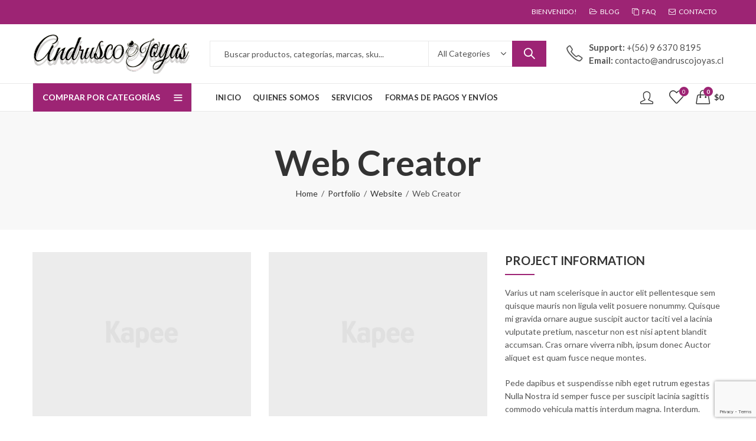

--- FILE ---
content_type: text/html; charset=UTF-8
request_url: https://www.andruscojoyas.cl/portfolio/web-creator/
body_size: 12863
content:
<!DOCTYPE html><html lang="es"><head><meta charset="UTF-8" /><meta name="viewport" content="width=device-width, initial-scale=1, maximum-scale=1" /><link rel="profile" href="https://gmpg.org/xfn/11" /> <script>document.documentElement.className = document.documentElement.className + ' yes-js js_active js'</script> <script>(function(html){html.className = html.className.replace(/\bno-js\b/,'js')})(document.documentElement);</script><link media="all" href="https://www.andruscojoyas.cl/wp-content/cache/autoptimize/css/autoptimize_0e31f8662b269481b1da095f528d6e76.css" rel="stylesheet"><title>Web Creator &#8211; Andrusco Joyas</title><meta name='robots' content='max-image-preview:large' /><link rel='dns-prefetch' href='//fonts.googleapis.com' /><link rel='preconnect' href='https://fonts.gstatic.com' crossorigin /><link rel="alternate" type="application/rss+xml" title="Andrusco Joyas &raquo; Feed" href="https://www.andruscojoyas.cl/feed/" /><link rel="alternate" type="application/rss+xml" title="Andrusco Joyas &raquo; Feed de los comentarios" href="https://www.andruscojoyas.cl/comments/feed/" /><meta name="theme-color" content="#9D2474"><link rel="alternate" type="application/rss+xml" title="Andrusco Joyas &raquo; Comentario Web Creator del feed" href="https://www.andruscojoyas.cl/portfolio/web-creator/feed/" /><link rel="alternate" title="oEmbed (JSON)" type="application/json+oembed" href="https://www.andruscojoyas.cl/wp-json/oembed/1.0/embed?url=https%3A%2F%2Fwww.andruscojoyas.cl%2Fportfolio%2Fweb-creator%2F" /><link rel="alternate" title="oEmbed (XML)" type="text/xml+oembed" href="https://www.andruscojoyas.cl/wp-json/oembed/1.0/embed?url=https%3A%2F%2Fwww.andruscojoyas.cl%2Fportfolio%2Fweb-creator%2F&#038;format=xml" /><link rel="shortcut icon" sizes="32x32" href=" https://www.andruscojoyas.cl/wp-content/uploads/2020/07/Favicon.png"><link rel="apple-touch-icon" sizes="152x152" href=" https://www.andruscojoyas.cl/wp-content/uploads/2020/07/Apple.png"><link rel='stylesheet' id='a3a3_lazy_load-css' href='//www.andruscojoyas.cl/wp-content/uploads/sass/a3_lazy_load.min.css?ver=1621797162' type='text/css' media='all' /><link rel="preload" as="style" href="https://fonts.googleapis.com/css?family=Lato:100,300,400,700,900,100italic,300italic,400italic,700italic,900italic&#038;display=swap&#038;ver=1766748996" /><link rel="stylesheet" href="https://fonts.googleapis.com/css?family=Lato:100,300,400,700,900,100italic,300italic,400italic,700italic,900italic&#038;display=swap&#038;ver=1766748996" media="print" onload="this.media='all'"><noscript><link rel="stylesheet" href="https://fonts.googleapis.com/css?family=Lato:100,300,400,700,900,100italic,300italic,400italic,700italic,900italic&#038;display=swap&#038;ver=1766748996" /></noscript><link rel='stylesheet' id='kapee-default-fonts-css' href='https://fonts.googleapis.com/css?family=Lato%3A100%2C100i%2C300%2C300i%2C400%2C400i%2C700%2C700i%2C900%2C900i&#038;subset=latin%2Clatin-ext' type='text/css' media='all' /> <script type="text/template" id="tmpl-variation-template"><div class="woocommerce-variation-description">{{{ data.variation.variation_description }}}</div>
	<div class="woocommerce-variation-price">{{{ data.variation.price_html }}}</div>
	<div class="woocommerce-variation-availability">{{{ data.variation.availability_html }}}</div></script> <script type="text/template" id="tmpl-unavailable-variation-template"><p role="alert">Lo siento, este producto no está disponible. Por favor, elige otra combinación.</p></script> <script type="text/javascript" src="https://www.andruscojoyas.cl/wp-includes/js/jquery/jquery.min.js?ver=3.7.1" id="jquery-core-js"></script> <script type="text/javascript" id="wc-add-to-cart-js-extra">var wc_add_to_cart_params = {"ajax_url":"/wp-admin/admin-ajax.php","wc_ajax_url":"/?wc-ajax=%%endpoint%%","i18n_view_cart":"Ver carrito","cart_url":"https://www.andruscojoyas.cl/carro/","is_cart":"","cart_redirect_after_add":"no"};
//# sourceURL=wc-add-to-cart-js-extra</script> <script type="text/javascript" id="woocommerce-js-extra">var woocommerce_params = {"ajax_url":"/wp-admin/admin-ajax.php","wc_ajax_url":"/?wc-ajax=%%endpoint%%","i18n_password_show":"Mostrar contrase\u00f1a","i18n_password_hide":"Ocultar contrase\u00f1a"};
//# sourceURL=woocommerce-js-extra</script> <script type="text/javascript" id="wp-util-js-extra">var _wpUtilSettings = {"ajax":{"url":"/wp-admin/admin-ajax.php"}};
//# sourceURL=wp-util-js-extra</script> <script type="text/javascript" id="wc-add-to-cart-variation-js-extra">var wc_add_to_cart_variation_params = {"wc_ajax_url":"/?wc-ajax=%%endpoint%%","i18n_no_matching_variations_text":"Lo siento, no hay productos que igualen tu selecci\u00f3n. Por favor, escoge una combinaci\u00f3n diferente.","i18n_make_a_selection_text":"Elige las opciones del producto antes de a\u00f1adir este producto a tu carrito.","i18n_unavailable_text":"Lo siento, este producto no est\u00e1 disponible. Por favor, elige otra combinaci\u00f3n.","i18n_reset_alert_text":"Se ha restablecido tu selecci\u00f3n. Por favor, elige alguna opci\u00f3n del producto antes de poder a\u00f1adir este producto a tu carrito."};
//# sourceURL=wc-add-to-cart-variation-js-extra</script> <script type="text/javascript" id="wc-cart-fragments-js-extra">var wc_cart_fragments_params = {"ajax_url":"/wp-admin/admin-ajax.php","wc_ajax_url":"/?wc-ajax=%%endpoint%%","cart_hash_key":"wc_cart_hash_becdf2ed32d1f2dd30403c75badf9592","fragment_name":"wc_fragments_becdf2ed32d1f2dd30403c75badf9592","request_timeout":"5000"};
//# sourceURL=wc-cart-fragments-js-extra</script> <link rel="https://api.w.org/" href="https://www.andruscojoyas.cl/wp-json/" /><link rel="EditURI" type="application/rsd+xml" title="RSD" href="https://www.andruscojoyas.cl/xmlrpc.php?rsd" /><meta name="generator" content="WordPress 6.9" /><meta name="generator" content="WooCommerce 10.4.3" /><link rel="canonical" href="https://www.andruscojoyas.cl/portfolio/web-creator/" /><link rel='shortlink' href='https://www.andruscojoyas.cl/?p=631' />  <script async src="https://www.googletagmanager.com/gtag/js?id=UA-180668895-1"></script> <script>window.dataLayer = window.dataLayer || [];
			function gtag(){dataLayer.push(arguments);}
			gtag('js', new Date());
			gtag('config', 'UA-180668895-1');</script> <meta name="generator" content="Redux 4.4.1" /> <noscript><style>.woocommerce-product-gallery{ opacity: 1 !important; }</style></noscript><meta name="generator" content="Powered by WPBakery Page Builder - drag and drop page builder for WordPress."/><meta name="generator" content="Powered by Slider Revolution 6.4.6 - responsive, Mobile-Friendly Slider Plugin for WordPress with comfortable drag and drop interface." /> <noscript><style>.wpb_animate_when_almost_visible { opacity: 1; }</style></noscript></head><body data-rsssl=1 class="wp-singular portfolio-template-default single single-portfolio postid-631 wp-embed-responsive wp-theme-kapee theme-kapee woocommerce-no-js kapee-v1.6.23 wrapper-full kapee-skin-light owl-nav-rectangle owl-nav-middle widget-title-bordered-full no-sidebar has-widget-toggle has-widget-menu-toggle has-mobile-bottom-navbar has-mobile-canvas-sidebar has-mobile-product-cart-icon wpb-js-composer js-comp-ver-6.2.0 vc_responsive"><div id="page" class="site-wrapper"><header id="header" class="site-header header-6"><div class="header-topbar"><div class="container"><div class="row"><div class="header-col header-col-left col-lg-6 col-xl-6 d-none d-lg-flex d-xl-flex"></div><div class="header-col header-col-right col-lg-6 col-xl-6 d-none d-lg-flex d-xl-flex"> <span class="welcome-message">Bienvenido!</span><div class="topbar-navigation kapee-navigation"><ul id="menu-topbar-menu" class="menu"><li id="menu-item-1837" class="menu-item menu-item-type-post_type menu-item-object-page current_page_parent menu-item-1837 item-level-0"><a href="https://www.andruscojoyas.cl/blog/" class="nav-link"><i class="fa fa-folder-open-o"></i><span>Blog</span></a></li><li id="menu-item-1839" class="menu-item menu-item-type-post_type menu-item-object-page menu-item-1839 item-level-0"><a href="https://www.andruscojoyas.cl/faq/" class="nav-link"><i class="fa fa-clone"></i><span>FAQ</span></a></li><li id="menu-item-1840" class="menu-item menu-item-type-post_type menu-item-object-page menu-item-1840 item-level-0"><a href="https://www.andruscojoyas.cl/contacto/" class="nav-link"><i class="fa fa-envelope-o"></i><span>Contacto</span></a></li></ul></div></div></div></div></div><div class="header-main"><div class="container"><div class="row"><div class="header-col header-col-left col-lg-3 col-xl-3 d-none d-lg-flex d-xl-flex"><div class="header-logo"> <a href="https://www.andruscojoyas.cl/" rel="home"> <img class="logo" src="https://www.andruscojoyas.cl/wp-content/uploads/2020/07/Logo3_500.png" alt="Andrusco Joyas" /> <img class="logo-light" src="https://www.andruscojoyas.cl/wp-content/uploads/2020/07/Logo3_500.png" alt="Andrusco Joyas" /> </a></div></div><div class="header-col header-col-center col-lg-6 col-xl-6 d-none d-lg-flex d-xl-flex"><div class="kapee-ajax-search ajax-search-style-1 ajax-search-square"><form method="get" class="searchform" action="https://www.andruscojoyas.cl/"> <input type="search" class="search-field"  name="s" value="" placeholder=" Buscar productos, categorías, marcas, sku..."/><div class="search-categories"> <select  name='product_cat' id='product-cat-15927' class='categories-filter product_cat'><option value=''>All Categories</option><option class="level-0" value="anillos-circon">Anillos circon</option><option class="level-0" value="anillos-corona">Anillos corona</option><option class="level-0" value="anillos-ilusion-y-compromiso">Anillos ilusión y compromiso</option><option class="level-0" value="anillos-midi">Anillos midi</option><option class="level-0" value="anillos-plata-sola">Anillos plata sola</option><option class="level-0" value="anillos-solitario">Anillos solitario</option><option class="level-0" value="aros-apegados">Aros apegados</option><option class="level-0" value="aros-argolla">Aros argolla</option><option class="level-0" value="aros-largos">Aros largos</option><option class="level-0" value="cadenas-estilo-collar">Cadenas estilo collar</option><option class="level-0" value="cadenas-hombre">Cadenas hombre</option><option class="level-0" value="cadenas-mujer">Cadenas mujer</option><option class="level-0" value="cadenas-ninos">Cadenas Niños</option><option class="level-0" value="colgantes-hombres">Colgantes hombres</option><option class="level-0" value="colgantes-llamador-de-angeles">Colgantes llamador de ángeles</option><option class="level-0" value="colgantes-ninos">Colgantes niños</option><option class="level-0" value="colgantes-plata-sola">Colgantes plata sola</option><option class="level-0" value="conjuntos-circon-y-cristales">Conjuntos circon y cristales</option><option class="level-0" value="conjuntos-plata-sola">Conjuntos plata sola</option><option class="level-0" value="limpiadores-de-joyas">Limpiadores de joyas</option><option class="level-0" value="perfumes-hombre">Perfumes hombre</option><option class="level-0" value="perfumes-mujer">Perfumes mujer</option><option class="level-0" value="pulseras-con-chiches">Pulseras con chiches</option><option class="level-0" value="pulseras-hombres-y-piocha">Pulseras hombres y piocha</option><option class="level-0" value="pulseras-infantiles">Pulseras infantiles</option><option class="level-0" value="pulseras-plata-sola">Pulseras plata sola</option><option class="level-0" value="sin-categorias">Sin Categorías</option><option class="level-0" value="tobilleras-plata-sola">Tobilleras plata sola</option> </select></div> <button type="submit" class="search-submit">Search</button> <input type="hidden" name="post_type" value="product" /></form><div class="search-results-wrapper woocommerce"></div><div class="trending-search-results"></div></div></div><div class="header-col header-col-right col-lg-3 col-xl-3 d-none d-lg-flex d-xl-flex"><div class="customer-support"><div class="customer-support-wrap"> <span class="contact-phone"><strong>Support: </strong>+(56) 9 6370 8195</span> <span class="contact-email"><strong>Email: </strong><a href="/cdn-cgi/l/email-protection" class="__cf_email__" data-cfemail="3c5f5352485d5f48537c5d52584e494f5f535653455d4f125f50">[email&#160;protected]</a></span></div></div></div><div class="header-col header-col-left col-6 d-flex d-lg-none d-xl-none"><div class="mobile-navbar"> <a href="#" class="navbar-toggle"> <span class="navbar-icon"><i class="pls-menu"></i></span> <span class="navbar-label">Menu</span> </a></div><div class="header-logo"> <a href="https://www.andruscojoyas.cl/" rel="home"> <img class="logo-light" src="https://www.andruscojoyas.cl/wp-content/uploads/2020/07/Logo3_500.png" alt="Andrusco Joyas" /> <img class="mobile-logo" src="https://www.andruscojoyas.cl/wp-content/uploads/2020/07/Logo3_500.png" alt="Andrusco Joyas" /> </a></div></div><div class="header-col header-col-right col-6 d-flex d-lg-none d-xl-none"><div class="header-myaccount myaccount-style-2"> <a class="customer-signinup" href="https://www.andruscojoyas.cl/mi-cuenta/"></a></div><div class="header-wishlist"> <a href="https://www.andruscojoyas.cl/lista-de-deseos/"><span class="header-wishlist-icon"><span class="header-wishlist-count">0</span></span></a></div><div class="header-cart cart-style-2"> <a href="https://www.andruscojoyas.cl/carro/"><div class="header-cart-icon bag-icon"> <span class="header-cart-count">0</span></div><div class="cart-wrap"> <span class="header-cart-total"><span class="woocommerce-Price-amount amount"><bdi><span class="woocommerce-Price-currencySymbol">&#36;</span>0</bdi></span></span></div> </a></div></div></div></div></div><div class="header-navigation"><div class="container"><div class="row"><div class="header-col header-col-left col-lg-3 col-xl-3 d-none d-lg-flex d-xl-flex"><div class="categories-menu-wrapper"><div class="categories-menu-title"> <span class="title"> Comprar por categorías</span> <span class="arrow-down-up"></span></div><div class="categories-menu kapee-navigation"><ul id="menu-categories-menu" class="menu"><li id="menu-item-1824" class="menu-item menu-item-type-taxonomy menu-item-object-product_cat menu-item-1824 item-level-0 menu-item-has-children kapee-megamenu-item-full-width kapee-megamenu-dropdown"><a href="https://www.andruscojoyas.cl/categoria-producto/aros/" class="nav-link"><span>Aros</span></a><div class="kapee-megamenu-wrapper"><div class="kapee-megamenu-holder" style = "width:1170px"><p><div class="vc_row wpb_row vc_row-fluid color-scheme-light vc_custom_1596205648501 vc_row-has-fill"><div class="wpb_column vc_column_container vc_col-sm-3"><div class="vc_column-inner vc_custom_1596200224805"><div class="wpb_wrapper"><ul class="kapee-menu-element kapee-megamenu-list" ><li class="menu-item"> <a class="nav-link" href="https://www.andruscojoyas.cl/categoria-producto/aros/" title="Aros de plata"> <span>Aros de plata</span> </a><ul class="kapee-sub-megamenu"><li class="menu-item"> <a class="nav-link" href="https://www.andruscojoyas.cl/categoria-producto/aros/aros-largos/" title="Aros largos"> <span>Aros largos</span> </a></li><li class="menu-item"> <a class="nav-link" href="https://www.andruscojoyas.cl/categoria-producto/aros/aros-argolla/" title="Aros argolla"> <span>Aros argolla</span> </a></li><li class="menu-item"> <a class="nav-link" href="https://www.andruscojoyas.cl/categoria-producto/aros/aros-apegados/" title="Aros apegados"> <span>Aros apegados</span> </a></li><li class="menu-item"> <a class="nav-link" href="https://www.andruscojoyas.cl/categoria-producto/aros/aros-trepadores/" title="Aros trepadores"> <span>Aros trepadores</span> </a></li><li class="menu-item"> <a class="nav-link" href="https://www.andruscojoyas.cl/categoria-producto/aros/aros-bidu/" title="Aros bidu"> <span>Aros bidu</span> </a></li><li class="menu-item"> <a class="nav-link" href="https://www.andruscojoyas.cl/categoria-producto/aros/aros-abridores/" title="Aros abridores"> <span>Aros abridores</span> </a></li></ul></li></ul></div></div></div></div></p><style type="text/css" data-type="vc_shortcodes-custom-css">.vc_custom_1596205648501{margin-top: -42px !important;margin-right: -21px !important;margin-bottom: -42px !important;margin-left: -21px !important;padding-top: 15px !important;padding-bottom: 15px !important;background-image: url(https://www.andruscojoyas.cl/wp-content/uploads/2020/07/woman_clothing.jpg?id=2054) !important;background-position: center !important;background-repeat: no-repeat !important;background-size: cover !important;}.vc_custom_1596200224805{padding-top: 0px !important;}</style></div></div></li><li id="menu-item-1942" class="menu-item menu-item-type-taxonomy menu-item-object-product_cat menu-item-1942 item-level-0 menu-item-has-children kapee-megamenu-item-full-width kapee-megamenu-dropdown"><a href="https://www.andruscojoyas.cl/categoria-producto/pulseras/" class="nav-link"><span>Pulseras</span></a><div class="kapee-megamenu-wrapper"><div class="kapee-megamenu-holder" style = "width:1170px"><p><div class="vc_row wpb_row vc_row-fluid color-scheme-light vc_custom_1596205656189 vc_row-has-fill"><div class="wpb_column vc_column_container vc_col-sm-3"><div class="vc_column-inner vc_custom_1559655183798"><div class="wpb_wrapper"><ul class="kapee-menu-element kapee-megamenu-list" ><li class="menu-item"> <a class="nav-link" href="https://www.andruscojoyas.cl/categoria-producto/pulseras/" title="Pulseras de plata"> <span>Pulseras de plata</span> </a><ul class="kapee-sub-megamenu"><li class="menu-item"> <a class="nav-link" href="https://www.andruscojoyas.cl/categoria-producto/pulseras/pulseras-plata-sola/" title="Pulseras plata sola"> <span>Pulseras plata sola</span> </a></li><li class="menu-item"> <a class="nav-link" href="https://www.andruscojoyas.cl/categoria-producto/pulseras/pulseras-con-chiches/" title="Pulseras con chiches"> <span>Pulseras con chiches</span> </a></li><li class="menu-item"> <a class="nav-link" href="https://www.andruscojoyas.cl/categoria-producto/pulseras/pulseras-circon/" title="Pulseras circón"> <span>Pulseras circón</span> </a></li><li class="menu-item"> <a class="nav-link" href="https://www.andruscojoyas.cl/categoria-producto/pulseras/pulseras-ajustables/" title="Pulseras ajustables"> <span>Pulseras ajustables</span> </a></li><li class="menu-item"> <a class="nav-link" href="https://www.andruscojoyas.cl/categoria-producto/pulseras/pulseras-hombres-y-piocha/" title="Pulseras hombres y piocha"> <span>Pulseras hombres y piocha</span> </a></li><li class="menu-item"> <a class="nav-link" href="https://www.andruscojoyas.cl/categoria-producto/pulseras/pulseras-infantiles/" title="Pulseras infantiles"> <span>Pulseras infantiles</span> </a></li><li class="menu-item"> <a class="nav-link" href="https://www.andruscojoyas.cl/categoria-producto/pulseras/pulseras-hilos/" title="Pulseras hilos"> <span>Pulseras hilos</span> </a></li></ul></li></ul></div></div></div></div></p><style type="text/css" data-type="vc_shortcodes-custom-css">.vc_custom_1596205656189{margin-top: -42px !important;margin-right: -21px !important;margin-bottom: -42px !important;margin-left: -21px !important;padding-top: 15px !important;padding-bottom: 15px !important;background-image: url(https://www.andruscojoyas.cl/wp-content/uploads/2020/07/woman_clothing.jpg?id=2054) !important;background-position: center !important;background-repeat: no-repeat !important;background-size: cover !important;}.vc_custom_1559655183798{padding-top: 0px !important;}</style></div></div></li><li id="menu-item-1943" class="menu-item menu-item-type-taxonomy menu-item-object-product_cat menu-item-1943 item-level-0 menu-item-has-children kapee-megamenu-item-full-width kapee-megamenu-dropdown"><a href="https://www.andruscojoyas.cl/categoria-producto/anillos/" class="nav-link"><span>Anillos</span></a><div class="kapee-megamenu-wrapper"><div class="kapee-megamenu-holder" style = "width:1170px"><p><div class="vc_row wpb_row vc_row-fluid color-scheme-light vc_custom_1596205665277 vc_row-has-fill"><div class="wpb_column vc_column_container vc_col-sm-6"><div class="vc_column-inner vc_custom_1596201520090"><div class="wpb_wrapper"><ul class="kapee-menu-element kapee-megamenu-list" ><li class="menu-item"> <a class="nav-link" href="https://www.andruscojoyas.cl/categoria-producto/anillos/" title="Aros de plata"> <span>Anillos de plata</span> </a><ul class="kapee-sub-megamenu"><li class="menu-item"> <a class="nav-link" href="https://www.andruscojoyas.cl/categoria-producto/anillos/anillos-plata-sola/" title="Anillos plata sola"> <span>Anillos plata sola</span> </a></li><li class="menu-item"> <a class="nav-link" href="https://www.andruscojoyas.cl/categoria-producto/anillos/anillos-circon/" title="Anillos circon"> <span>Anillos circon</span> </a></li><li class="menu-item"> <a class="nav-link" href="https://www.andruscojoyas.cl/categoria-producto/anillos/anillos-lapidados/" title="Anillos lapidados"> <span>Anillos lapidados</span> </a></li><li class="menu-item"> <a class="nav-link" href="https://www.andruscojoyas.cl/categoria-producto/anillos/anillos-midi/" title="Anillos midi"> <span>Anillos midi</span> </a></li><li class="menu-item"> <a class="nav-link" href="https://www.andruscojoyas.cl/categoria-producto/anillos/anillos-solitario/" title="Anillos solitario"> <span>Anillos solitario</span> </a></li><li class="menu-item"> <a class="nav-link" href="https://www.andruscojoyas.cl/categoria-producto/anillos/anillos-corona/" title="Anillos corona"> <span>Anillos corona</span> </a></li><li class="menu-item"> <a class="nav-link" href="https://www.andruscojoyas.cl/categoria-producto/anillos/anillos-hombres/" title="Anillos hombres"> <span>Anillos hombres</span> </a></li><li class="menu-item"> <a class="nav-link" href="https://www.andruscojoyas.cl/categoria-producto/anillos/anillos-ilusion-y-compromiso/" title="Anillos ilusión y compromiso"> <span>Anillos ilusión y compromiso</span> </a></li></ul></li></ul></div></div></div></div></p><style type="text/css" data-type="vc_shortcodes-custom-css">.vc_custom_1596205665277{margin-top: -42px !important;margin-right: -21px !important;margin-bottom: -42px !important;margin-left: -21px !important;padding-top: 15px !important;padding-bottom: 15px !important;background-image: url(https://www.andruscojoyas.cl/wp-content/uploads/2020/07/woman_clothing.jpg?id=2054) !important;background-position: center !important;background-repeat: no-repeat !important;background-size: cover !important;}.vc_custom_1596201520090{padding-top: 0px !important;}</style></div></div></li><li id="menu-item-1944" class="menu-item menu-item-type-taxonomy menu-item-object-product_cat menu-item-1944 item-level-0 menu-item-has-children kapee-megamenu-item-full-width kapee-megamenu-dropdown"><a href="https://www.andruscojoyas.cl/categoria-producto/cadenas/" class="nav-link"><span>Cadenas</span></a><div class="kapee-megamenu-wrapper"><div class="kapee-megamenu-holder" style = "width:1170px"><div class="vc_row wpb_row vc_row-fluid color-scheme-light vc_custom_1596205572207 vc_row-has-fill"><div class="wpb_column vc_column_container vc_col-sm-3 vc_col-has-fill"><div class="vc_column-inner vc_custom_1596204528420"><div class="wpb_wrapper"><ul class="kapee-menu-element kapee-megamenu-list" ><li class="menu-item"> <a class="nav-link" href="https://www.andruscojoyas.cl/categoria-producto/cadenas/" title="Cadenas de plata"> <span>Cadenas de plata</span> </a><ul class="kapee-sub-megamenu"><li class="menu-item"> <a class="nav-link" href="https://www.andruscojoyas.cl/categoria-producto/cadenas/cadenas-mujer/" title="Cadenas mujer"> <span>Cadenas mujer</span> </a></li><li class="menu-item"> <a class="nav-link" href="https://www.andruscojoyas.cl/categoria-producto/cadenas/cadenas-hombre/" title="Cadenas hombre"> <span>Cadenas hombre</span> </a></li><li class="menu-item"> <a class="nav-link" href="https://www.andruscojoyas.cl/categoria-producto/cadenas/cadenas-estilo-collar/" title="Cadenas estilo collar"> <span>Cadenas estilo collar</span> </a></li><li class="menu-item"> <a class="nav-link" href="https://www.andruscojoyas.cl/categoria-producto/cadenas/cadenas-ninos/" title="Cadenas niños"> <span>Cadenas niños</span> </a></li></ul></li></ul></div></div></div></div><style type="text/css" data-type="vc_shortcodes-custom-css">.vc_custom_1596205572207{margin-top: -42px !important;margin-right: -21px !important;margin-bottom: -42px !important;margin-left: -21px !important;padding-top: 15px !important;padding-right: 15px !important;padding-bottom: 15px !important;padding-left: 15px !important;background-image: url(https://www.andruscojoyas.cl/wp-content/uploads/2020/07/woman_clothing.jpg?id=2054) !important;background-position: center !important;background-repeat: no-repeat !important;background-size: cover !important;}.vc_custom_1596204528420{padding-top: 0px !important;background-position: center !important;background-repeat: no-repeat !important;background-size: cover !important;}</style></div></div></li><li id="menu-item-1827" class="menu-item menu-item-type-taxonomy menu-item-object-product_cat menu-item-1827 item-level-0 menu-item-has-children kapee-megamenu-item-full-width kapee-megamenu-dropdown"><a href="https://www.andruscojoyas.cl/categoria-producto/colgantes/" class="nav-link"><span>Colgantes</span></a><div class="kapee-megamenu-wrapper"><div class="kapee-megamenu-holder" style = "width:1170px"><p><div class="vc_row wpb_row vc_row-fluid color-scheme-light vc_custom_1596218366670 vc_row-has-fill"><div class="wpb_column vc_column_container vc_col-sm-3"><div class="vc_column-inner vc_custom_1596218385422"><div class="wpb_wrapper"><ul class="kapee-menu-element kapee-megamenu-list" ><li class="menu-item"> <a class="nav-link" href="https://www.andruscojoyas.cl/categoria-producto/colgantes/" title="Colgantes de plata"> <span>Colgantes de plata</span> </a><ul class="kapee-sub-megamenu"><li class="menu-item"> <a class="nav-link" href="https://www.andruscojoyas.cl/categoria-producto/colgantes/colgantes-plata-sola/" title="Colgantes plata sola"> <span>Colgantes plata sola</span> </a></li><li class="menu-item"> <a class="nav-link" href="https://www.andruscojoyas.cl/categoria-producto/colgantes/colgantes-circon-y-cristales/" title="Colgantes circon y cristales"> <span>Colgantes circon y cristales</span> </a></li><li class="menu-item"> <a class="nav-link" href="https://www.andruscojoyas.cl/categoria-producto/colgantes/colgantes-lapidados/" title="Colgantes lapidados"> <span>Colgantes lapidados</span> </a></li><li class="menu-item"> <a class="nav-link" href="https://www.andruscojoyas.cl/categoria-producto/colgantes/colgantes-llamador-de-angeles/" title="Colgantes llamador de ángeles"> <span>Colgantes llamador de ángeles</span> </a></li><li class="menu-item"> <a class="nav-link" href="https://www.andruscojoyas.cl/categoria-producto/colgantes/colgantes-hombres/" title="Colgantes hombres"> <span>Colgantes hombres</span> </a></li><li class="menu-item"> <a class="nav-link" href="https://www.andruscojoyas.cl/categoria-producto/colgantes/colgantes-plata-con-oro/" title="Colgantes plata con oro"> <span>Colgantes plata con oro</span> </a></li><li class="menu-item"> <a class="nav-link" href="https://www.andruscojoyas.cl/categoria-producto/colgantes/colgantes-ninos/" title="Colgantes niños"> <span>Colgantes niños</span> </a></li><li class="menu-item"> <a class="nav-link" href="https://www.andruscojoyas.cl/categoria-producto/colgantes/colgantes-letras/" title="Colgantes letras"> <span>Colgantes letras</span> </a></li></ul></li></ul></div></div></div></div></p><style type="text/css" data-type="vc_shortcodes-custom-css">.vc_custom_1596218366670{margin-top: -42px !important;margin-right: -21px !important;margin-bottom: -42px !important;margin-left: -21px !important;padding-top: 15px !important;padding-bottom: 15px !important;background-image: url(https://www.andruscojoyas.cl/wp-content/uploads/2020/07/woman_clothing.jpg?id=2054) !important;background-position: center !important;background-repeat: no-repeat !important;background-size: cover !important;}.vc_custom_1596218385422{padding-top: 0px !important;}</style></div></div></li><li id="menu-item-1945" class="menu-item menu-item-type-taxonomy menu-item-object-product_cat menu-item-1945 item-level-0 menu-item-has-children kapee-megamenu-item-full-width kapee-megamenu-dropdown"><a href="https://www.andruscojoyas.cl/categoria-producto/conjuntos/" class="nav-link"><span>Conjuntos</span></a><div class="kapee-megamenu-wrapper"><div class="kapee-megamenu-holder" style = "width:1170px"><p><div class="vc_row wpb_row vc_row-fluid color-scheme-light vc_custom_1596219798750 vc_row-has-fill"><div class="wpb_column vc_column_container vc_col-sm-3"><div class="vc_column-inner vc_custom_1596218940215"><div class="wpb_wrapper"><ul class="kapee-menu-element kapee-megamenu-list" ><li class="menu-item"> <a class="nav-link" href="https://www.andruscojoyas.cl/categoria-producto/conjuntos/" title="Conjuntos de plata"> <span>Conjuntos de plata</span> </a><ul class="kapee-sub-megamenu"><li class="menu-item"> <a class="nav-link" href="https://www.andruscojoyas.cl/categoria-producto/conjuntos/conjuntos-lapidados/" title="Conjuntos lapidados"> <span>Conjuntos lapidados</span> </a></li><li class="menu-item"> <a class="nav-link" href="https://www.andruscojoyas.cl/categoria-producto/conjuntos/conjuntos-circon-y-cristales/" title="Conjuntos circon y cristales"> <span>Conjuntos circon y cristales</span> </a></li><li class="menu-item"> <a class="nav-link" href="https://www.andruscojoyas.cl/categoria-producto/conjuntos/conjuntos-plata-sola/" title="Conjuntos plata sola"> <span>Conjuntos plata sola</span> </a></li><li class="menu-item"> <a class="nav-link" href="https://www.andruscojoyas.cl/categoria-producto/conjuntos/conjuntos-infantiles/" title="Conjuntos infantiles"> <span>Conjuntos infantiles</span> </a></li></ul></li></ul></div></div></div></div></p><style type="text/css" data-type="vc_shortcodes-custom-css">.vc_custom_1596219798750{margin-top: -42px !important;margin-right: -21px !important;margin-bottom: -42px !important;margin-left: -21px !important;padding-top: 15px !important;padding-bottom: 15px !important;background-image: url(https://www.andruscojoyas.cl/wp-content/uploads/2020/07/woman_clothing.jpg?id=2054) !important;background-position: center !important;background-repeat: no-repeat !important;background-size: cover !important;}.vc_custom_1596218940215{padding-top: 0px !important;}</style></div></div></li><li id="menu-item-1829" class="menu-item menu-item-type-taxonomy menu-item-object-product_cat menu-item-1829 item-level-0 menu-item-has-children kapee-megamenu-item-full-width kapee-megamenu-dropdown"><a href="https://www.andruscojoyas.cl/categoria-producto/charms-de-plata/" class="nav-link"><span>Charms</span></a><div class="kapee-megamenu-wrapper"><div class="kapee-megamenu-holder" style = "width:1170px"><p><div class="vc_row wpb_row vc_row-fluid color-scheme-light vc_custom_1596220081861 vc_row-has-fill"><div class="wpb_column vc_column_container vc_col-sm-3"><div class="vc_column-inner vc_custom_1596220040297"><div class="wpb_wrapper"><ul class="kapee-menu-element kapee-megamenu-list" ><li class="menu-item"> <a class="nav-link" href="https://www.andruscojoyas.cl/categoria-producto/charms-de-plata/" title="Charms de plata"> <span>Charms de plata</span> </a><ul class="kapee-sub-megamenu"><li class="menu-item"> <a class="nav-link" href="https://www.andruscojoyas.cl/categoria-producto/charms-de-plata/charms/" title="Charms"> <span>Charms</span><span class="menu-label" style="background-color:#ff9f00">Nuevo</span> </a></li><li class="menu-item"> <a class="nav-link" href="https://www.andruscojoyas.cl/categoria-producto/charms-de-plata/pulseras-para-charms/" title="Pulseras pandoras"> <span>Pulseras para charms</span> </a></li><li class="menu-item"> <a class="nav-link" href="https://www.andruscojoyas.cl/categoria-producto/charms-de-plata/separadores-y-cadenas-de-seguridad/" title="Separadores y cadenas de seguridad"> <span>Separadores y cadenas de seguridad</span> </a></li></ul></li></ul></div></div></div></div></p><style type="text/css" data-type="vc_shortcodes-custom-css">.vc_custom_1596220081861{margin-top: -42px !important;margin-right: -21px !important;margin-bottom: -42px !important;margin-left: -21px !important;padding-top: 15px !important;padding-bottom: 15px !important;background-image: url(https://www.andruscojoyas.cl/wp-content/uploads/2020/07/woman_clothing.jpg?id=2054) !important;background-position: center !important;background-repeat: no-repeat !important;background-size: cover !important;}.vc_custom_1596220040297{padding-top: 0px !important;}</style></div></div></li><li id="menu-item-1946" class="menu-item menu-item-type-taxonomy menu-item-object-product_cat menu-item-1946 item-level-0 menu-item-has-children kapee-megamenu-item-full-width kapee-megamenu-dropdown"><a href="https://www.andruscojoyas.cl/categoria-producto/tobilleras/" class="nav-link"><span>Tobilleras</span></a><div class="kapee-megamenu-wrapper"><div class="kapee-megamenu-holder" style = "width:1170px"><p><div class="vc_row wpb_row vc_row-fluid color-scheme-light vc_custom_1596220459228 vc_row-has-fill"><div class="wpb_column vc_column_container vc_col-sm-3"><div class="vc_column-inner vc_custom_1596220498148"><div class="wpb_wrapper"><ul class="kapee-menu-element kapee-megamenu-list" ><li class="menu-item"> <a class="nav-link" href="https://www.andruscojoyas.cl/categoria-producto/tobilleras/" title="Tobilleras"> <span>Tobilleras</span> </a><ul class="kapee-sub-megamenu"><li class="menu-item"> <a class="nav-link" href="https://www.andruscojoyas.cl/categoria-producto/tobilleras/tobilleras-plata-sola/" title="Tobilleras plata sola"> <span>Tobilleras plata sola</span> </a></li><li class="menu-item"> <a class="nav-link" href="https://www.andruscojoyas.cl/categoria-producto/tobilleras/tobilleras-circon-y-cristales/" title="Tobilleras circon y cristales"> <span>Tobilleras circon y cristales</span> </a></li></ul></li></ul></div></div></div></div></p><style type="text/css" data-type="vc_shortcodes-custom-css">.vc_custom_1596220459228{margin-top: -42px !important;margin-right: -21px !important;margin-bottom: -42px !important;margin-left: -21px !important;padding-top: 15px !important;padding-bottom: 15px !important;background-image: url(https://www.andruscojoyas.cl/wp-content/uploads/2020/07/woman_clothing.jpg?id=2054) !important;}.vc_custom_1596220498148{padding-top: 0px !important;}</style></div></div></li><li id="menu-item-1948" class="menu-item menu-item-type-taxonomy menu-item-object-product_cat menu-item-1948 item-level-0 menu-item-has-children kapee-megamenu-item-full-width kapee-megamenu-dropdown"><a href="https://www.andruscojoyas.cl/categoria-producto/insumos/" class="nav-link"><span>Insumos</span></a><div class="kapee-megamenu-wrapper"><div class="kapee-megamenu-holder" style = "width:1170px"><p><div class="vc_row wpb_row vc_row-fluid color-scheme-light vc_custom_1596221303917 vc_row-has-fill"><div class="wpb_column vc_column_container vc_col-sm-3"><div class="vc_column-inner vc_custom_1596221233858"><div class="wpb_wrapper"><ul class="kapee-menu-element kapee-megamenu-list" ><li class="menu-item"> <a class="nav-link" href="https://www.andruscojoyas.cl/categoria-producto/insumos/" title="Insumos"> <span>Insumos</span> </a><ul class="kapee-sub-megamenu"><li class="menu-item"> <a class="nav-link" href="https://www.andruscojoyas.cl/categoria-producto/insumos/limpiadores-de-joyas/" title="Limpiadores de joyas"> <span>Limpiadores de joyas</span> </a></li></ul></li></ul></div></div></div></div></p><style type="text/css" data-type="vc_shortcodes-custom-css">.vc_custom_1596221303917{margin-top: -42px !important;margin-right: -21px !important;margin-bottom: -42px !important;margin-left: -21px !important;padding-top: 15px !important;padding-bottom: 15px !important;background-image: url(https://www.andruscojoyas.cl/wp-content/uploads/2020/07/woman_clothing.jpg?id=2054) !important;background-position: center !important;background-repeat: no-repeat !important;background-size: cover !important;}.vc_custom_1596221233858{padding-top: 0px !important;}</style></div></div></li><li id="menu-item-2454" class="menu-item menu-item-type-taxonomy menu-item-object-product_cat menu-item-2454 item-level-0 menu-item-has-children kapee-megamenu-item-full-width kapee-megamenu-dropdown"><a href="https://www.andruscojoyas.cl/categoria-producto/perfumes/" class="nav-link"><span>Perfumes</span></a><div class="kapee-megamenu-wrapper"><div class="kapee-megamenu-holder" style = "width:1170px"><p><div class="vc_row wpb_row vc_row-fluid color-scheme-light vc_custom_1617405333864 vc_row-has-fill"><div class="wpb_column vc_column_container vc_col-sm-3"><div class="vc_column-inner vc_custom_1596221240564"><div class="wpb_wrapper"><ul class="kapee-menu-element kapee-megamenu-list" ><li class="menu-item"> <a class="nav-link" href="https://www.andruscojoyas.cl/categoria-producto/perfumes/" title="Perfumes"> <span>Perfumes</span> </a><ul class="kapee-sub-megamenu"><li class="menu-item"> <a class="nav-link" href="https://www.andruscojoyas.cl/categoria-producto/perfumes/perfumes-mujer/" title="Perfumes mujer"> <span>Perfumes mujer</span> </a></li><li class="menu-item"> <a class="nav-link" href="https://www.andruscojoyas.cl/categoria-producto/perfumes/perfumes-hombre/" title="Perfumes hombre"> <span>Perfumes hombre</span> </a></li></ul></li></ul></div></div></div></div></p><style type="text/css" data-type="vc_shortcodes-custom-css">.vc_custom_1617405333864{margin-top: -42px !important;margin-right: -21px !important;margin-bottom: -42px !important;margin-left: -21px !important;padding-top: 15px !important;padding-bottom: 15px !important;background-image: url(https://www.andruscojoyas.cl/wp-content/uploads/2020/07/woman_clothing.jpg?id=2054) !important;background-position: center !important;background-repeat: no-repeat !important;background-size: cover !important;}.vc_custom_1596221240564{padding-top: 0px !important;}</style></div></div></li></ul></div></div></div><div class="header-col header-col-center col-lg-6 col-xl-6 d-none d-lg-flex d-xl-flex"><div class="main-navigation kapee-navigation"><ul id="menu-primary-menu" class="menu"><li id="menu-item-1844" class="menu-item menu-item-type-custom menu-item-object-custom menu-item-home menu-item-1844 item-level-0"><a href="https://www.andruscojoyas.cl" class="nav-link"><span>Inicio</span></a></li><li id="menu-item-1845" class="menu-item menu-item-type-post_type menu-item-object-page menu-item-1845 item-level-0"><a href="https://www.andruscojoyas.cl/quienes-somos/" class="nav-link"><span>Quienes somos</span></a></li><li id="menu-item-1919" class="menu-item menu-item-type-post_type menu-item-object-page menu-item-1919 item-level-0"><a href="https://www.andruscojoyas.cl/servicios/" class="nav-link"><span>Servicios</span></a></li><li id="menu-item-1925" class="menu-item menu-item-type-post_type menu-item-object-page menu-item-1925 item-level-0"><a href="https://www.andruscojoyas.cl/formas-de-pagos-y-envios/" class="nav-link"><span>Formas de pagos y envíos</span></a></li></ul></div></div><div class="header-col header-col-right col-lg-3 col-xl-3 d-none d-lg-flex d-xl-flex"><div class="header-myaccount myaccount-style-2"> <a class="customer-signinup" href="https://www.andruscojoyas.cl/mi-cuenta/"></a></div><div class="header-wishlist"> <a href="https://www.andruscojoyas.cl/lista-de-deseos/"><span class="header-wishlist-icon"><span class="header-wishlist-count">0</span></span></a></div><div class="header-cart cart-style-2"> <a href="https://www.andruscojoyas.cl/carro/"><div class="header-cart-icon bag-icon"> <span class="header-cart-count">0</span></div><div class="cart-wrap"> <span class="header-cart-total"><span class="woocommerce-Price-amount amount"><bdi><span class="woocommerce-Price-currencySymbol">&#36;</span>0</bdi></span></span></div> </a></div></div><div class="header-col header-col-center col-12 d-flex d-lg-none d-xl-none"><div class="kapee-ajax-search ajax-search-style-1 ajax-search-square"><form method="get" class="searchform" action="https://www.andruscojoyas.cl/"> <input type="search" class="search-field"  name="s" value="" placeholder=" Buscar productos, categorías, marcas, sku..."/><div class="search-categories"> <select  name='product_cat' id='product-cat-5993' class='categories-filter product_cat'><option value=''>All Categories</option><option class="level-0" value="anillos-circon">Anillos circon</option><option class="level-0" value="anillos-corona">Anillos corona</option><option class="level-0" value="anillos-ilusion-y-compromiso">Anillos ilusión y compromiso</option><option class="level-0" value="anillos-midi">Anillos midi</option><option class="level-0" value="anillos-plata-sola">Anillos plata sola</option><option class="level-0" value="anillos-solitario">Anillos solitario</option><option class="level-0" value="aros-apegados">Aros apegados</option><option class="level-0" value="aros-argolla">Aros argolla</option><option class="level-0" value="aros-largos">Aros largos</option><option class="level-0" value="cadenas-estilo-collar">Cadenas estilo collar</option><option class="level-0" value="cadenas-hombre">Cadenas hombre</option><option class="level-0" value="cadenas-mujer">Cadenas mujer</option><option class="level-0" value="cadenas-ninos">Cadenas Niños</option><option class="level-0" value="colgantes-hombres">Colgantes hombres</option><option class="level-0" value="colgantes-llamador-de-angeles">Colgantes llamador de ángeles</option><option class="level-0" value="colgantes-ninos">Colgantes niños</option><option class="level-0" value="colgantes-plata-sola">Colgantes plata sola</option><option class="level-0" value="conjuntos-circon-y-cristales">Conjuntos circon y cristales</option><option class="level-0" value="conjuntos-plata-sola">Conjuntos plata sola</option><option class="level-0" value="limpiadores-de-joyas">Limpiadores de joyas</option><option class="level-0" value="perfumes-hombre">Perfumes hombre</option><option class="level-0" value="perfumes-mujer">Perfumes mujer</option><option class="level-0" value="pulseras-con-chiches">Pulseras con chiches</option><option class="level-0" value="pulseras-hombres-y-piocha">Pulseras hombres y piocha</option><option class="level-0" value="pulseras-infantiles">Pulseras infantiles</option><option class="level-0" value="pulseras-plata-sola">Pulseras plata sola</option><option class="level-0" value="sin-categorias">Sin Categorías</option><option class="level-0" value="tobilleras-plata-sola">Tobilleras plata sola</option> </select></div> <button type="submit" class="search-submit">Search</button> <input type="hidden" name="post_type" value="product" /></form><div class="search-results-wrapper woocommerce"></div><div class="trending-search-results"></div></div></div></div></div></div><div class="header-sticky"><div class="container"><div class="row"><div class="header-col header-col-left col-lg-2 col-xl-2 d-none d-lg-flex d-xl-flex"><div class="header-logo"> <a href="https://www.andruscojoyas.cl/" rel="home"> <img class="sticky-logo" src="https://www.andruscojoyas.cl/wp-content/uploads/2020/07/Logo3_500.png" alt="Andrusco Joyas" /> <img class="mobile-logo" src="https://www.andruscojoyas.cl/wp-content/uploads/2020/07/Logo3_500.png" alt="Andrusco Joyas" /> </a></div></div><div class="header-col header-col-center col-lg-7 col-xl-7 d-none d-lg-flex d-xl-flex"><div class="main-navigation kapee-navigation"><ul id="menu-primary-menu-1" class="menu"><li class="menu-item menu-item-type-custom menu-item-object-custom menu-item-home menu-item-1844 item-level-0"><a href="https://www.andruscojoyas.cl" class="nav-link"><span>Inicio</span></a></li><li class="menu-item menu-item-type-post_type menu-item-object-page menu-item-1845 item-level-0"><a href="https://www.andruscojoyas.cl/quienes-somos/" class="nav-link"><span>Quienes somos</span></a></li><li class="menu-item menu-item-type-post_type menu-item-object-page menu-item-1919 item-level-0"><a href="https://www.andruscojoyas.cl/servicios/" class="nav-link"><span>Servicios</span></a></li><li class="menu-item menu-item-type-post_type menu-item-object-page menu-item-1925 item-level-0"><a href="https://www.andruscojoyas.cl/formas-de-pagos-y-envios/" class="nav-link"><span>Formas de pagos y envíos</span></a></li></ul></div></div><div class="header-col header-col-right col-lg-3 col-xl-3 d-none d-lg-flex d-xl-flex"><div class="header-myaccount myaccount-style-2"> <a class="customer-signinup" href="https://www.andruscojoyas.cl/mi-cuenta/"></a></div><div class="header-wishlist"> <a href="https://www.andruscojoyas.cl/lista-de-deseos/"><span class="header-wishlist-icon"><span class="header-wishlist-count">0</span></span></a></div><div class="header-cart cart-style-2"> <a href="https://www.andruscojoyas.cl/carro/"><div class="header-cart-icon bag-icon"> <span class="header-cart-count">0</span></div><div class="cart-wrap"> <span class="header-cart-total"><span class="woocommerce-Price-amount amount"><bdi><span class="woocommerce-Price-currencySymbol">&#36;</span>0</bdi></span></span></div> </a></div></div><div class="header-col header-col-left col-2 d-flex d-lg-none d-xl-none"><div class="mobile-navbar"> <a href="#" class="navbar-toggle"> <span class="navbar-icon"><i class="pls-menu"></i></span> <span class="navbar-label">Menu</span> </a></div></div><div class="header-col header-col-center col-8 d-flex d-lg-none d-xl-none"><div class="kapee-ajax-search ajax-search-style-1 ajax-search-square"><form method="get" class="searchform" action="https://www.andruscojoyas.cl/"> <input type="search" class="search-field"  name="s" value="" placeholder=" Buscar productos, categorías, marcas, sku..."/><div class="search-categories"> <select  name='product_cat' id='product-cat-67429' class='categories-filter product_cat'><option value=''>All Categories</option><option class="level-0" value="anillos-circon">Anillos circon</option><option class="level-0" value="anillos-corona">Anillos corona</option><option class="level-0" value="anillos-ilusion-y-compromiso">Anillos ilusión y compromiso</option><option class="level-0" value="anillos-midi">Anillos midi</option><option class="level-0" value="anillos-plata-sola">Anillos plata sola</option><option class="level-0" value="anillos-solitario">Anillos solitario</option><option class="level-0" value="aros-apegados">Aros apegados</option><option class="level-0" value="aros-argolla">Aros argolla</option><option class="level-0" value="aros-largos">Aros largos</option><option class="level-0" value="cadenas-estilo-collar">Cadenas estilo collar</option><option class="level-0" value="cadenas-hombre">Cadenas hombre</option><option class="level-0" value="cadenas-mujer">Cadenas mujer</option><option class="level-0" value="cadenas-ninos">Cadenas Niños</option><option class="level-0" value="colgantes-hombres">Colgantes hombres</option><option class="level-0" value="colgantes-llamador-de-angeles">Colgantes llamador de ángeles</option><option class="level-0" value="colgantes-ninos">Colgantes niños</option><option class="level-0" value="colgantes-plata-sola">Colgantes plata sola</option><option class="level-0" value="conjuntos-circon-y-cristales">Conjuntos circon y cristales</option><option class="level-0" value="conjuntos-plata-sola">Conjuntos plata sola</option><option class="level-0" value="limpiadores-de-joyas">Limpiadores de joyas</option><option class="level-0" value="perfumes-hombre">Perfumes hombre</option><option class="level-0" value="perfumes-mujer">Perfumes mujer</option><option class="level-0" value="pulseras-con-chiches">Pulseras con chiches</option><option class="level-0" value="pulseras-hombres-y-piocha">Pulseras hombres y piocha</option><option class="level-0" value="pulseras-infantiles">Pulseras infantiles</option><option class="level-0" value="pulseras-plata-sola">Pulseras plata sola</option><option class="level-0" value="sin-categorias">Sin Categorías</option><option class="level-0" value="tobilleras-plata-sola">Tobilleras plata sola</option> </select></div> <button type="submit" class="search-submit">Search</button> <input type="hidden" name="post_type" value="product" /></form><div class="search-results-wrapper woocommerce"></div><div class="trending-search-results"></div></div></div><div class="header-col header-col-right col-2 d-flex d-lg-none d-xl-none"><div class="header-cart cart-style-2"> <a href="https://www.andruscojoyas.cl/carro/"><div class="header-cart-icon bag-icon"> <span class="header-cart-count">0</span></div><div class="cart-wrap"> <span class="header-cart-total"><span class="woocommerce-Price-amount amount"><bdi><span class="woocommerce-Price-currencySymbol">&#36;</span>0</bdi></span></span></div> </a></div></div></div></div></div></header><div id="page-title" class="page-title text-center title-size-default color-scheme-dark" ><div class="container"><div class="row"><div class="col"><div class="entry-header"><h1 class="title"> Web Creator</h1></div><div class="entry-breadcrumbs"><nav class="kapee-breadcrumb"><a href="https://www.andruscojoyas.cl/">Home</a><span class="delimiter-sep forward-slash"></span><a href="https://www.andruscojoyas.cl/portfolio/">Portfolio</a><span class="delimiter-sep forward-slash"></span><a href="https://www.andruscojoyas.cl/portfolio_cat/website/">Website</a><span class="delimiter-sep forward-slash"></span><span class="last">Web Creator</span></nav></div></div></div></div></div><div id="main-content" class="site-content"><div class="container"><div class="row "><div id="primary" class="content-area col-md-12"><article id="post-631" class="single-portfolio-page post-631 portfolio type-portfolio status-publish has-post-thumbnail hentry portfolio_cat-website portfolio_skill-wordpress"><div class="entry-post"><div class="row"><div class="portfolio-entry-gallery col-12 col-md-6 col-lg-8"><div class="kapee-portfolio-image with-images row gallery-grid"><div class="kapee-post-gallery__image col-12 col-sm-6"><a href="https://www.andruscojoyas.cl/wp-content/uploads/2019/04/portfolio-1024-placeholder-1.jpg"><img width="1024" height="768" src="https://www.andruscojoyas.cl/wp-content/uploads/2019/04/portfolio-1024-placeholder-1.jpg" class="attachment-large size-large" alt="" decoding="async" fetchpriority="high" srcset="https://www.andruscojoyas.cl/wp-content/uploads/2019/04/portfolio-1024-placeholder-1.jpg 1024w, https://www.andruscojoyas.cl/wp-content/uploads/2019/04/portfolio-1024-placeholder-1-300x225.jpg 300w, https://www.andruscojoyas.cl/wp-content/uploads/2019/04/portfolio-1024-placeholder-1-768x576.jpg 768w, https://www.andruscojoyas.cl/wp-content/uploads/2019/04/portfolio-1024-placeholder-1-600x450.jpg 600w" sizes="(max-width: 1024px) 100vw, 1024px" /></a></div><div class="kapee-post-gallery__image col-12 col-sm-6"><a href="https://www.andruscojoyas.cl/wp-content/uploads/2019/04/portfolio-1024-placeholder-2.jpg"><img width="1024" height="768" src="https://www.andruscojoyas.cl/wp-content/uploads/2019/04/portfolio-1024-placeholder-2.jpg" class="attachment-large size-large" alt="" decoding="async" srcset="https://www.andruscojoyas.cl/wp-content/uploads/2019/04/portfolio-1024-placeholder-2.jpg 1024w, https://www.andruscojoyas.cl/wp-content/uploads/2019/04/portfolio-1024-placeholder-2-300x225.jpg 300w, https://www.andruscojoyas.cl/wp-content/uploads/2019/04/portfolio-1024-placeholder-2-768x576.jpg 768w, https://www.andruscojoyas.cl/wp-content/uploads/2019/04/portfolio-1024-placeholder-2-600x450.jpg 600w" sizes="(max-width: 1024px) 100vw, 1024px" /></a></div><div class="kapee-post-gallery__image col-12 col-sm-6"><a href="https://www.andruscojoyas.cl/wp-content/uploads/2019/04/portfolio-1024-placeholder-3.jpg"><img width="1024" height="768" src="https://www.andruscojoyas.cl/wp-content/uploads/2019/04/portfolio-1024-placeholder-3.jpg" class="attachment-large size-large" alt="" decoding="async" srcset="https://www.andruscojoyas.cl/wp-content/uploads/2019/04/portfolio-1024-placeholder-3.jpg 1024w, https://www.andruscojoyas.cl/wp-content/uploads/2019/04/portfolio-1024-placeholder-3-300x225.jpg 300w, https://www.andruscojoyas.cl/wp-content/uploads/2019/04/portfolio-1024-placeholder-3-768x576.jpg 768w, https://www.andruscojoyas.cl/wp-content/uploads/2019/04/portfolio-1024-placeholder-3-600x450.jpg 600w" sizes="(max-width: 1024px) 100vw, 1024px" /></a></div><div class="kapee-post-gallery__image col-12 col-sm-6"><a href="https://www.andruscojoyas.cl/wp-content/uploads/2019/04/portfolio-1024-placeholder-4.jpg"><img width="1024" height="768" src="https://www.andruscojoyas.cl/wp-content/uploads/2019/04/portfolio-1024-placeholder-4.jpg" class="attachment-large size-large" alt="" decoding="async" loading="lazy" srcset="https://www.andruscojoyas.cl/wp-content/uploads/2019/04/portfolio-1024-placeholder-4.jpg 1024w, https://www.andruscojoyas.cl/wp-content/uploads/2019/04/portfolio-1024-placeholder-4-300x225.jpg 300w, https://www.andruscojoyas.cl/wp-content/uploads/2019/04/portfolio-1024-placeholder-4-768x576.jpg 768w, https://www.andruscojoyas.cl/wp-content/uploads/2019/04/portfolio-1024-placeholder-4-600x450.jpg 600w" sizes="auto, (max-width: 1024px) 100vw, 1024px" /></a></div></div></div><div class="portfolio-entry-summary col-12 col-md-6 col-lg-4"><h3 class="project-information-title">Project Information</h3><div class="project-description"><div class="vc_row wpb_row vc_row-fluid"><div class="wpb_column vc_column_container vc_col-sm-12"><div class="vc_column-inner"><div class="wpb_wrapper"><div class="wpb_text_column wpb_content_element " ><div class="wpb_wrapper"><div id="text"><p>Varius ut nam scelerisque in auctor elit pellentesque sem quisque mauris non ligula velit posuere nonummy. Quisque mi gravida ornare augue suscipit auctor taciti vel a lacinia vulputate pretium, nascetur non est nisi aptent blandit accumsan. Cras ornare viverra nibh, ipsum donec Auctor aliquet est quam fusce neque montes.</p><p>Pede dapibus et suspendisse nibh eget rutrum egestas Nulla Nostra id semper fusce per suscipit lacinia sagittis commodo vehicula mattis interdum magna. Interdum.</p><p>Cum fusce tortor lacinia nostra est Lorem cras nonummy maecenas cras justo aliquam. Congue accumsan id senectus. Ornare penatibus vehicula curae; ad purus fermentum class in ligula, inceptos.</p></div></div></div></div></div></div></div></div><div class="project-preview"> <a class="btn preview-link" href="#" target="_blank">Live Preview</a></div><div class="project-info-item"><h5>Client<span>:</span></h5><p>Smith Morris</p></div><div class="project-info-item"><h5>Date<span>:</span></h5><p>abril 9, 2019</p></div><div class="project-info-item"><h5>Category<span>:</span></h5><p><a href="https://www.andruscojoyas.cl/portfolio_cat/website/" rel="tag">Website</a></p></div><div class="project-info-item"><h5>Skill<span>:</span></h5><p><a href="https://www.andruscojoyas.cl/portfolio_skill/wordpress/" rel="tag">WordPress</a></p></div><div class="project-info-item"><h5>Share<span>:</span></h5><div class="kapee-social icons-bordered icons-shape-circle icons-size-default  "> <a href="https://www.facebook.com/sharer/sharer.php?u=https://www.andruscojoyas.cl/portfolio/web-creator/" rel="external" target="_blank" class="social-facebook"><i class="pls-facebook"></i> <span class="social-text">Facebook</span></a><a href="https://twitter.com/share?url=Web+Creator&amp;url=https://www.andruscojoyas.cl/portfolio/web-creator/" rel="external" target="_blank" class="social-twitter"><i class="pls-x-twitter"></i> <span class="social-text">Twitter</span></a><a href="https://www.linkedin.com/shareArticle?mini=true&url=https://www.andruscojoyas.cl/portfolio/web-creator/&amp;title=Web+Creator" rel="external" target="_blank" class="social-linkedin"><i class="pls-linkedin"></i> <span class="social-text">LinkedIn</span></a><a href="https://telegram.me/share/url?url=https://www.andruscojoyas.cl/portfolio/web-creator/" rel="external" target="_blank" class="social-telegram"><i class="pls-telegram"></i> <span class="social-text">Telegram</span></a><a href="https://pinterest.com/pin/create/button/?url=https://www.andruscojoyas.cl/portfolio/web-creator/&amp;description=Web+Creator&amp;media=https://www.andruscojoyas.cl/wp-content/uploads/2019/04/portfolio-1024-placeholder-1.jpg" rel="external" target="_blank" class="social-pinterest"><i class="pls-pinterest-alt"></i> <span class="social-text">Pinterest</span></a></div></div></div></div></div></article><div class="navigation post-navigation"><div class="nav-previous"> <a href="https://www.andruscojoyas.cl/portfolio/notebook-cover/" rel="prev"> <span class="nav-subtitle">Previous</span> <span class="nav-title h4">Notebook Cover</span> </a></div><div class="nav-archive"> <a href="https://www.andruscojoyas.cl/portfolio/"><i class="pls-grid"></i></a></div><div class="nav-next"> <a href="https://www.andruscojoyas.cl/portfolio/paper-gift-box/" rel="next"> <span class="nav-subtitle">Next</span> <span class="nav-title h4">Paper Gift Box</span> </a></div></div><div id="section-55546" class="related portfolios"><h3>Related Projects</h3><div class="portfolio-style-1 kapee-carousel owl-carousel grid-col-xl-2 grid-col-lg-2 grid-col-md-2 grid-col-sm-1 grid-col-1"><article id="post-642" class="portfolio-post-loop related-portfolio post-642 portfolio type-portfolio status-publish has-post-thumbnail hentry portfolio_cat-website portfolio_skill-wordpress" ><div class="entry-post"><div class="entry-thumbnail-wrapper"><div class="post-thumbnail"> <a href="https://www.andruscojoyas.cl/portfolio/ceramic-bottle/" ><img width="300" height="225" src="https://www.andruscojoyas.cl/wp-content/uploads/2019/04/portfolio-1024-placeholder-1-300x225.jpg" class="attachment-medium size-medium wp-post-image" alt="" srcset="https://www.andruscojoyas.cl/wp-content/uploads/2019/04/portfolio-1024-placeholder-1-300x225.jpg 300w, https://www.andruscojoyas.cl/wp-content/uploads/2019/04/portfolio-1024-placeholder-1-768x576.jpg 768w, https://www.andruscojoyas.cl/wp-content/uploads/2019/04/portfolio-1024-placeholder-1-600x450.jpg 600w, https://www.andruscojoyas.cl/wp-content/uploads/2019/04/portfolio-1024-placeholder-1.jpg 1024w" sizes="(max-width: 300px) 100vw, 300px" /></a></div><div class="action-icon"> <a href="https://www.andruscojoyas.cl/portfolio/ceramic-bottle/" class="project-link">Project View</a> <a href="https://www.andruscojoyas.cl/wp-content/uploads/2019/04/portfolio-1024-placeholder-1.jpg" class="project-zoom">Zoom Image</a></div></div><div class="entry-content-wrapper"><header class="entry-header"><div class="categories"> <span class="cat-links"><a href="https://www.andruscojoyas.cl/portfolio_cat/website/" rel="tag">Website</a></span></div><h4 class="entry-title"><a href="https://www.andruscojoyas.cl/portfolio/ceramic-bottle/" rel="bookmark">Ceramic Bottle</a></h4></header></div></div></article><article id="post-627" class="portfolio-post-loop related-portfolio post-627 portfolio type-portfolio status-publish has-post-thumbnail hentry portfolio_cat-website portfolio_skill-wordpress" ><div class="entry-post"><div class="entry-thumbnail-wrapper"><div class="post-thumbnail"> <a href="https://www.andruscojoyas.cl/portfolio/paper-cup/" ><img width="300" height="225" src="https://www.andruscojoyas.cl/wp-content/uploads/2019/04/portfolio-1024-placeholder-1-300x225.jpg" class="attachment-medium size-medium wp-post-image" alt="" srcset="https://www.andruscojoyas.cl/wp-content/uploads/2019/04/portfolio-1024-placeholder-1-300x225.jpg 300w, https://www.andruscojoyas.cl/wp-content/uploads/2019/04/portfolio-1024-placeholder-1-768x576.jpg 768w, https://www.andruscojoyas.cl/wp-content/uploads/2019/04/portfolio-1024-placeholder-1-600x450.jpg 600w, https://www.andruscojoyas.cl/wp-content/uploads/2019/04/portfolio-1024-placeholder-1.jpg 1024w" sizes="(max-width: 300px) 100vw, 300px" /></a></div><div class="action-icon"> <a href="https://www.andruscojoyas.cl/portfolio/paper-cup/" class="project-link">Project View</a> <a href="https://www.andruscojoyas.cl/wp-content/uploads/2019/04/portfolio-1024-placeholder-1.jpg" class="project-zoom">Zoom Image</a></div></div><div class="entry-content-wrapper"><header class="entry-header"><div class="categories"> <span class="cat-links"><a href="https://www.andruscojoyas.cl/portfolio_cat/website/" rel="tag">Website</a></span></div><h4 class="entry-title"><a href="https://www.andruscojoyas.cl/portfolio/paper-cup/" rel="bookmark">Paper Cup</a></h4></header></div></div></article></div></div><div id="comments" class="comments-area"><div id="respond" class="comment-respond"><h3 id="reply-title" class="comment-reply-title">Deja una respuesta <small><a rel="nofollow" id="cancel-comment-reply-link" href="/portfolio/web-creator/#respond" style="display:none;">Cancelar la respuesta</a></small></h3><form action="https://www.andruscojoyas.cl/wp-comments-post.php" method="post" id="commentform" class="comment-form"><p class="comment-notes"><span id="email-notes">Tu dirección de correo electrónico no será publicada.</span> <span class="required-field-message">Los campos obligatorios están marcados con <span class="required">*</span></span></p><p class="comment-form-comment"><label for="comment">Comentario <span class="required">*</span></label><textarea id="comment" name="comment" cols="45" rows="8" maxlength="65525" required="required"></textarea></p><p class="comment-form-author"><label for="author">Nombre <span class="required">*</span></label> <input id="author" name="author" type="text" value="" size="30" maxlength="245" autocomplete="name" required="required" /></p><p class="comment-form-email"><label for="email">Correo electrónico <span class="required">*</span></label> <input id="email" name="email" type="text" value="" size="30" maxlength="100" aria-describedby="email-notes" autocomplete="email" required="required" /></p><p class="comment-form-url"><label for="url">Web</label> <input id="url" name="url" type="text" value="" size="30" maxlength="200" autocomplete="url" /></p><p class="comment-form-cookies-consent"><input id="wp-comment-cookies-consent" name="wp-comment-cookies-consent" type="checkbox" value="yes" /> <label for="wp-comment-cookies-consent">Guarda mi nombre, correo electrónico y web en este navegador para la próxima vez que comente.</label></p><p class="form-submit"><input name="submit" type="submit" id="submit" class="submit" value="Publicar el comentario" /> <input type='hidden' name='comment_post_ID' value='631' id='comment_post_ID' /> <input type='hidden' name='comment_parent' id='comment_parent' value='0' /></p></form></div></div></div></div></div></div><footer id="footer" class="site-footer"><div class="footer-main footer-layout-1"><div class="container"><div class="row"><div class="footer-widget col-xs-12 col-sm-6 col-lg-3"><div id="kapee-contact-us-2" class="widget kapee-contact-us"><h2 class="widget-title">Contáctanos</h2><div class="contact-us-widget"><ul class="contact-us"><li><i class="pls-home"></i><span>Los Andes, V Región - Chile</span></li><li><i class="pls-phone"></i><span>+(56) 96370 8195</span></li><li><i class="pls-envelope"></i><span><a href="/cdn-cgi/l/email-protection#6e0d01001a0f0d1a012e0f000a1c1b1d0d010401170f1d400d024e"><span class="__cf_email__" data-cfemail="a2c1cdccd6c3c1d6cde2c3ccc6d0d7d1c1cdc8cddbc3d18cc1ce">[email&#160;protected]</span></a></span></li><li><i class="pls-worldwide"></i><span><a href="https://www.andruscojoyas.cl/">https://www.andruscojoyas.cl/</a></span></li></ul></div></div></div><div class="footer-widget col-xs-12 col-sm-6 col-lg-3"><div id="text-5" class="widget widget_text"><h2 class="widget-title">Información</h2><div class="textwidget"><ul class="menu"><li class="menu-item"><a href="https://www.andruscojoyas.cl/quienes-somos/">Quienes somos</a></li><li class="menu-item"><a href="https://www.andruscojoyas.cl/servicios/">Nuestros servicios</a></li><li class="menu-item"><a href="https://www.andruscojoyas.cl/contacto/">Contacto</a></li><li class="menu-item"><a href="https://www.andruscojoyas.cl/catalogo/">Catalogo</a></li><li class="menu-item"><a href="https://www.andruscojoyas.cl/blog/">Blog</a></li></ul></div></div></div><div class="footer-widget col-xs-12 col-sm-6 col-lg-3"><div id="text-3" class="widget widget_text"><h2 class="widget-title">Términos y condiciones</h2><div class="textwidget"><ul class="menu"><li class="menu-item"><a href="https://www.andruscojoyas.cl/politicas-de-privacidad/">Políticas de privacidad</a></li><li class="menu-item"><a href="https://www.andruscojoyas.cl/condiciones-de-venta/">Condiciones de venta</a></li><li class="menu-item"><a href="https://www.andruscojoyas.cl/formas-de-pagos-y-envios/">Formas de pago y envíos</a></li><li class="menu-item"><a href="https://www.andruscojoyas.cl/faq/">Preguntas frecuentes</a></li></ul></div></div></div><div class="footer-widget col-xs-12 col-sm-6 col-lg-3"><div id="kapee-newsletter-2" class="widget kapee-newsletter"><h2 class="widget-title">Redes Sociales</h2><div class="kapee-newsletter-widget"><div class="subscribe-tagline"> ¡Suscríbase a nuestras RRSS para enterarse de nuevas ofertas y nuevos productos!</div></div></div><div id="kapee-social-links-2" class="widget kapee-social-link"><div class="kapee-social-links-widget"><div class="kapee-social icons-fill-colour icons-shape-square icons-size-small  "> <a href="https://www.facebook.com/Andrusco-joyas-841887695969509/" rel="external" target="_blank" class="social-facebook"><i class="pls-facebook"></i> <span class="social-text">Facebook</span></a><a href="https://wa.me/56963708195" rel="external" target="_blank" class="social-whatsapp"><i class="pls-whatsapp"></i> <span class="social-text">WhatsApp</span></a><a href="https://www.instagram.com/andruscojoyas/" rel="external" target="_blank" class="social-instagram"><i class="pls-instagram"></i> <span class="social-text">Instagram</span></a></div></div></div></div></div></div></div><div class="footer-copyright copyright-columns"><div class="container"><div class="row copyright-wrap"><div class="text-left reset-mb-10 col-12 col-md-6"> Andrusco Joyas &copy; 2020 - Desarrollado por <a href="https://www.tectroya.cl/" target="_blank">Tectroya</a> - Todos los derechos reservados.</div><div class="text-right col-12 col-md-6"> <img src="https://www.andruscojoyas.cl/wp-content/themes/kapee/assets/images/payments-method.png" alt="Payment logo"></div></div></div></div></footer></div><div class="kapee-back-to-top"> Scroll To Top</div><div class="kapee-mobile-menu"><div class="mobile-menu-header"> <a class="login-register customer-signinup" href="https://www.andruscojoyas.cl/mi-cuenta/">Login/Signup</a> <a href="#" class="close-sidebar">Close</a></div><div class="mobile-nav-tabs"><ul><li class="primary active" data-menu="primary"><span>Menu</span></li><li class="categories" data-menu="categories"><span>Categories</span></li></ul></div><div class="mobile-primary-menu mobile-nav-content active"><ul id="menu-primary-menu-2" class="mobile-main-menu"><li class="menu-item menu-item-type-custom menu-item-object-custom menu-item-home menu-item-1844 item-level-0"><a href="https://www.andruscojoyas.cl" class="nav-link"><span>Inicio</span></a></li><li class="menu-item menu-item-type-post_type menu-item-object-page menu-item-1845 item-level-0"><a href="https://www.andruscojoyas.cl/quienes-somos/" class="nav-link"><span>Quienes somos</span></a></li><li class="menu-item menu-item-type-post_type menu-item-object-page menu-item-1919 item-level-0"><a href="https://www.andruscojoyas.cl/servicios/" class="nav-link"><span>Servicios</span></a></li><li class="menu-item menu-item-type-post_type menu-item-object-page menu-item-1925 item-level-0"><a href="https://www.andruscojoyas.cl/formas-de-pagos-y-envios/" class="nav-link"><span>Formas de pagos y envíos</span></a></li></ul></div><div class="mobile-categories-menu mobile-nav-content"><ul id="menu-categories-menu-1" class="mobile-main-menu"><li class="menu-item menu-item-type-taxonomy menu-item-object-product_cat menu-item-1824 item-level-0"><a href="https://www.andruscojoyas.cl/categoria-producto/aros/" class="nav-link"><span>Aros</span></a></li><li class="menu-item menu-item-type-taxonomy menu-item-object-product_cat menu-item-1942 item-level-0"><a href="https://www.andruscojoyas.cl/categoria-producto/pulseras/" class="nav-link"><span>Pulseras</span></a></li><li class="menu-item menu-item-type-taxonomy menu-item-object-product_cat menu-item-1943 item-level-0"><a href="https://www.andruscojoyas.cl/categoria-producto/anillos/" class="nav-link"><span>Anillos</span></a></li><li class="menu-item menu-item-type-taxonomy menu-item-object-product_cat menu-item-1944 item-level-0"><a href="https://www.andruscojoyas.cl/categoria-producto/cadenas/" class="nav-link"><span>Cadenas</span></a></li><li class="menu-item menu-item-type-taxonomy menu-item-object-product_cat menu-item-1827 item-level-0"><a href="https://www.andruscojoyas.cl/categoria-producto/colgantes/" class="nav-link"><span>Colgantes</span></a></li><li class="menu-item menu-item-type-taxonomy menu-item-object-product_cat menu-item-1945 item-level-0"><a href="https://www.andruscojoyas.cl/categoria-producto/conjuntos/" class="nav-link"><span>Conjuntos</span></a></li><li class="menu-item menu-item-type-taxonomy menu-item-object-product_cat menu-item-1829 item-level-0"><a href="https://www.andruscojoyas.cl/categoria-producto/charms-de-plata/" class="nav-link"><span>Charms</span></a></li><li class="menu-item menu-item-type-taxonomy menu-item-object-product_cat menu-item-1946 item-level-0"><a href="https://www.andruscojoyas.cl/categoria-producto/tobilleras/" class="nav-link"><span>Tobilleras</span></a></li><li class="menu-item menu-item-type-taxonomy menu-item-object-product_cat menu-item-1948 item-level-0"><a href="https://www.andruscojoyas.cl/categoria-producto/insumos/" class="nav-link"><span>Insumos</span></a></li><li class="menu-item menu-item-type-taxonomy menu-item-object-product_cat menu-item-2454 item-level-0"><a href="https://www.andruscojoyas.cl/categoria-producto/perfumes/" class="nav-link"><span>Perfumes</span></a></li></ul></div><div class="kapee-mobile-menu-bottom"></div></div><div class="kapee-search-popup"><div class="kapee-search-popup-wrap"> <a href="#" class="close-sidebar">Close</a><div class="kapee-ajax-search ajax-search-style-1 ajax-search-square"><form method="get" class="searchform" action="https://www.andruscojoyas.cl/"> <input type="search" class="search-field"  name="s" value="" placeholder=" Buscar productos, categorías, marcas, sku..."/><div class="search-categories"> <select  name='product_cat' id='product-cat-53708' class='categories-filter product_cat'><option value=''>All Categories</option><option class="level-0" value="anillos-circon">Anillos circon</option><option class="level-0" value="anillos-corona">Anillos corona</option><option class="level-0" value="anillos-ilusion-y-compromiso">Anillos ilusión y compromiso</option><option class="level-0" value="anillos-midi">Anillos midi</option><option class="level-0" value="anillos-plata-sola">Anillos plata sola</option><option class="level-0" value="anillos-solitario">Anillos solitario</option><option class="level-0" value="aros-apegados">Aros apegados</option><option class="level-0" value="aros-argolla">Aros argolla</option><option class="level-0" value="aros-largos">Aros largos</option><option class="level-0" value="cadenas-estilo-collar">Cadenas estilo collar</option><option class="level-0" value="cadenas-hombre">Cadenas hombre</option><option class="level-0" value="cadenas-mujer">Cadenas mujer</option><option class="level-0" value="cadenas-ninos">Cadenas Niños</option><option class="level-0" value="colgantes-hombres">Colgantes hombres</option><option class="level-0" value="colgantes-llamador-de-angeles">Colgantes llamador de ángeles</option><option class="level-0" value="colgantes-ninos">Colgantes niños</option><option class="level-0" value="colgantes-plata-sola">Colgantes plata sola</option><option class="level-0" value="conjuntos-circon-y-cristales">Conjuntos circon y cristales</option><option class="level-0" value="conjuntos-plata-sola">Conjuntos plata sola</option><option class="level-0" value="limpiadores-de-joyas">Limpiadores de joyas</option><option class="level-0" value="perfumes-hombre">Perfumes hombre</option><option class="level-0" value="perfumes-mujer">Perfumes mujer</option><option class="level-0" value="pulseras-con-chiches">Pulseras con chiches</option><option class="level-0" value="pulseras-hombres-y-piocha">Pulseras hombres y piocha</option><option class="level-0" value="pulseras-infantiles">Pulseras infantiles</option><option class="level-0" value="pulseras-plata-sola">Pulseras plata sola</option><option class="level-0" value="sin-categorias">Sin Categorías</option><option class="level-0" value="tobilleras-plata-sola">Tobilleras plata sola</option> </select></div> <button type="submit" class="search-submit">Search</button> <input type="hidden" name="post_type" value="product" /></form><div class="search-results-wrapper woocommerce"></div><div class="trending-search-results"></div></div></div></div><div class="kapee-mobile-navbar navbar-color-light"><div class="mobile-element mobile-element-shop"> <a href="https://www.andruscojoyas.cl/catalogo/" class="item-shop"> <span class="navbar-icon icon-home"> </span> <span class="navbar-label">Catálogo</span> </a></div><div class="mobile-element mobile-element-wishlist"> <a href="https://www.andruscojoyas.cl/lista-de-deseos/" class="item-wishlist"> <span class="navbar-icon icon-heart"> <span class="header-wishlist-count">0</span> </span> <span class="navbar-label">Favoritos</span> </a></div><div class="mobile-element mobile-element-cart"> <a href="https://www.andruscojoyas.cl/carro/" class="item-cart header-cart"> <span class="navbar-icon icon-handbag"> <span class="header-cart-count">0</span> </span> <span class="navbar-label">Bolsa</span> </a></div><div class="mobile-element mobile-element-account"> <a href="https://www.andruscojoyas.cl/mi-cuenta/" class="item-account customer-signinup"> <span class="navbar-icon icon-user"> </span> <span class="navbar-label">Cuenta</span> </a></div></div><div class="kapee-minicart-slide"><div class="minicart-header"> <a href="#" class="close-sidebar">Close</a><h3 class="minicart-title">My Cart</h3></div><div class="woocommerce widget_shopping_cart"><div class="widget_shopping_cart_content"><div class="woocommerce-mini-cart-empty"> <i class="cart-empty-icon"></i><p class="woocommerce-mini-cart__empty-message">Shopping cart is empty!</p><p class="woocommerce-empty-mini-cart__buttons"> <a class="button" href="https://www.andruscojoyas.cl/catalogo/">Continue Shopping</a></p></div></div></div></div><div class="kapee-mask-overaly"></div> <script data-cfasync="false" src="/cdn-cgi/scripts/5c5dd728/cloudflare-static/email-decode.min.js"></script><script type="speculationrules">{"prefetch":[{"source":"document","where":{"and":[{"href_matches":"/*"},{"not":{"href_matches":["/wp-*.php","/wp-admin/*","/wp-content/uploads/*","/wp-content/*","/wp-content/plugins/*","/wp-content/themes/kapee/*","/*\\?(.+)"]}},{"not":{"selector_matches":"a[rel~=\"nofollow\"]"}},{"not":{"selector_matches":".no-prefetch, .no-prefetch a"}}]},"eagerness":"conservative"}]}</script> <script type='text/javascript'>(function () {
			var c = document.body.className;
			c = c.replace(/woocommerce-no-js/, 'woocommerce-js');
			document.body.className = c;
		})();</script> <script type="text/javascript" src="https://www.andruscojoyas.cl/wp-includes/js/dist/hooks.min.js?ver=dd5603f07f9220ed27f1" id="wp-hooks-js"></script> <script type="text/javascript" src="https://www.andruscojoyas.cl/wp-includes/js/dist/i18n.min.js?ver=c26c3dc7bed366793375" id="wp-i18n-js"></script> <script type="text/javascript" id="wp-i18n-js-after">wp.i18n.setLocaleData( { 'text direction\u0004ltr': [ 'ltr' ] } );
//# sourceURL=wp-i18n-js-after</script> <script type="text/javascript" id="contact-form-7-js-translations">( function( domain, translations ) {
	var localeData = translations.locale_data[ domain ] || translations.locale_data.messages;
	localeData[""].domain = domain;
	wp.i18n.setLocaleData( localeData, domain );
} )( "contact-form-7", {"translation-revision-date":"2025-12-01 15:45:40+0000","generator":"GlotPress\/4.0.3","domain":"messages","locale_data":{"messages":{"":{"domain":"messages","plural-forms":"nplurals=2; plural=n != 1;","lang":"es"},"This contact form is placed in the wrong place.":["Este formulario de contacto est\u00e1 situado en el lugar incorrecto."],"Error:":["Error:"]}},"comment":{"reference":"includes\/js\/index.js"}} );
//# sourceURL=contact-form-7-js-translations</script> <script type="text/javascript" id="contact-form-7-js-before">var wpcf7 = {
    "api": {
        "root": "https:\/\/www.andruscojoyas.cl\/wp-json\/",
        "namespace": "contact-form-7\/v1"
    },
    "cached": 1
};
//# sourceURL=contact-form-7-js-before</script> <script type="text/javascript" id="kapee-script-js-extra">var kapee_options = {"rtl":"","ajax_url":"https://www.andruscojoyas.cl/wp-admin/admin-ajax.php","0":"","nonce":"d01a53b030","product_ajax_search":"1","sticky_header":"1","sticky_header_scroll_up":"1","sticky_header_tablet":"1","sticky_header_mobile":"1","login_register_popup":"","button_loader":"1","header_minicart_popup":"1","skeleton_effect":"","lazy_load":"","promo_bar":"","cookie_path":"/","cookie_expire":"2592000","show_promobar_in_next_days":"1","permalink":"","newsletter_args":{"popup_enable":false,"popup_display_on":"page_load","popup_delay":"5","popup_x_scroll":"30","show_for_mobile":"1","show_in_next_days":1,"version":"1"},"js_translate_text":{"days_text":"Days","hours_text":"Hrs","mins_text":"Mins","secs_text":"Secs","sdays_text":"d","shours_text":"h","smins_text":"m","ssecs_text":"s","show_more":"+ Show more","show_less":"- Show less","loading_txt":"Loading...","variation_unavailable":"Sorry, this product is unavailable. Please choose a different combination."},"product_tooltip":"1","product_image_zoom":"1","product_PhotoSwipe":"1","product_gallery_layout":"product-gallery-left","product_add_to_cart_ajax":"1","product_open_cart_mini":"1","product_quickview_button":"1","sticky_add_to_cart_btn":"","sticky_sidebar":"1","widget_toggle":"1","widget_menu_toggle":"1","widget_hide_max_limit_item":"1","sidebar_canvas_mobile":"1","number_of_show_widget_items":"8","cart_auto_update":"1","checkout_product_quantity":"","bought_together_success":"Added all items to cart","bought_together_error":"Someting wrong","disable_variation_price_change":"","maintenance_mode":"","dokan_active":"","price_format":"%1$s%2$s","price_decimals":"0","price_thousand_separator":".","price_decimal_separator":",","currency_symbol":"$","wc_tax_enabled":"","cart_url":"https://www.andruscojoyas.cl/carro/","ex_tax_or_vat":""};
var kapeeOwlParam = {"owlCarouselArg":{"section-55546":{"slider_loop":false,"slider_autoplay":false,"slider_autoplaytimeout":"3500","slider_smartspeed":"750","slider_autoplayHoverPause":true,"slider_center":false,"slider_rewind":false,"slider_autoHeight":true,"slider_nav":true,"slider_nav_mobile":false,"slider_dots":true,"slider_touchDrag":true,"slider_touchDrag_mobile":true,"slider_animatein":"","slider_animateout":"","slider_margin":30,"rs_extra_large":3,"rs_large":3,"rs_medium":2,"rs_small":2,"rs_extra_small":1}}};
//# sourceURL=kapee-script-js-extra</script> <script type="text/javascript" id="wc-order-attribution-js-extra">var wc_order_attribution = {"params":{"lifetime":1.0e-5,"session":30,"base64":false,"ajaxurl":"https://www.andruscojoyas.cl/wp-admin/admin-ajax.php","prefix":"wc_order_attribution_","allowTracking":true},"fields":{"source_type":"current.typ","referrer":"current_add.rf","utm_campaign":"current.cmp","utm_source":"current.src","utm_medium":"current.mdm","utm_content":"current.cnt","utm_id":"current.id","utm_term":"current.trm","utm_source_platform":"current.plt","utm_creative_format":"current.fmt","utm_marketing_tactic":"current.tct","session_entry":"current_add.ep","session_start_time":"current_add.fd","session_pages":"session.pgs","session_count":"udata.vst","user_agent":"udata.uag"}};
//# sourceURL=wc-order-attribution-js-extra</script> <script type="text/javascript" id="jquery-lazyloadxt-js-extra">var a3_lazyload_params = {"apply_images":"1","apply_videos":"1"};
//# sourceURL=jquery-lazyloadxt-js-extra</script> <script type="text/javascript" id="jquery-lazyloadxt-extend-js-extra">var a3_lazyload_extend_params = {"edgeY":"0","horizontal_container_classnames":""};
//# sourceURL=jquery-lazyloadxt-extend-js-extra</script> <script type="text/javascript" src="https://www.google.com/recaptcha/api.js?render=6LeQYLMaAAAAAPivEiWdjW0cDhJxBRgKVbWhn7KV&amp;ver=3.0" id="google-recaptcha-js"></script> <script type="text/javascript" src="https://www.andruscojoyas.cl/wp-includes/js/dist/vendor/wp-polyfill.min.js?ver=3.15.0" id="wp-polyfill-js"></script> <script type="text/javascript" id="wpcf7-recaptcha-js-before">var wpcf7_recaptcha = {
    "sitekey": "6LeQYLMaAAAAAPivEiWdjW0cDhJxBRgKVbWhn7KV",
    "actions": {
        "homepage": "homepage",
        "contactform": "contactform"
    }
};
//# sourceURL=wpcf7-recaptcha-js-before</script> <script defer src="https://www.andruscojoyas.cl/wp-content/cache/autoptimize/js/autoptimize_5d1d4bbb0527f3c4716d5edd28884158.js"></script><script defer src="https://static.cloudflareinsights.com/beacon.min.js/vcd15cbe7772f49c399c6a5babf22c1241717689176015" integrity="sha512-ZpsOmlRQV6y907TI0dKBHq9Md29nnaEIPlkf84rnaERnq6zvWvPUqr2ft8M1aS28oN72PdrCzSjY4U6VaAw1EQ==" data-cf-beacon='{"version":"2024.11.0","token":"6cdc6549a191479fb5916585f6011adf","r":1,"server_timing":{"name":{"cfCacheStatus":true,"cfEdge":true,"cfExtPri":true,"cfL4":true,"cfOrigin":true,"cfSpeedBrain":true},"location_startswith":null}}' crossorigin="anonymous"></script>
</body></html>

--- FILE ---
content_type: text/html; charset=utf-8
request_url: https://www.google.com/recaptcha/api2/anchor?ar=1&k=6LeQYLMaAAAAAPivEiWdjW0cDhJxBRgKVbWhn7KV&co=aHR0cHM6Ly93d3cuYW5kcnVzY29qb3lhcy5jbDo0NDM.&hl=en&v=N67nZn4AqZkNcbeMu4prBgzg&size=invisible&anchor-ms=20000&execute-ms=30000&cb=sio7u2jlhxla
body_size: 48701
content:
<!DOCTYPE HTML><html dir="ltr" lang="en"><head><meta http-equiv="Content-Type" content="text/html; charset=UTF-8">
<meta http-equiv="X-UA-Compatible" content="IE=edge">
<title>reCAPTCHA</title>
<style type="text/css">
/* cyrillic-ext */
@font-face {
  font-family: 'Roboto';
  font-style: normal;
  font-weight: 400;
  font-stretch: 100%;
  src: url(//fonts.gstatic.com/s/roboto/v48/KFO7CnqEu92Fr1ME7kSn66aGLdTylUAMa3GUBHMdazTgWw.woff2) format('woff2');
  unicode-range: U+0460-052F, U+1C80-1C8A, U+20B4, U+2DE0-2DFF, U+A640-A69F, U+FE2E-FE2F;
}
/* cyrillic */
@font-face {
  font-family: 'Roboto';
  font-style: normal;
  font-weight: 400;
  font-stretch: 100%;
  src: url(//fonts.gstatic.com/s/roboto/v48/KFO7CnqEu92Fr1ME7kSn66aGLdTylUAMa3iUBHMdazTgWw.woff2) format('woff2');
  unicode-range: U+0301, U+0400-045F, U+0490-0491, U+04B0-04B1, U+2116;
}
/* greek-ext */
@font-face {
  font-family: 'Roboto';
  font-style: normal;
  font-weight: 400;
  font-stretch: 100%;
  src: url(//fonts.gstatic.com/s/roboto/v48/KFO7CnqEu92Fr1ME7kSn66aGLdTylUAMa3CUBHMdazTgWw.woff2) format('woff2');
  unicode-range: U+1F00-1FFF;
}
/* greek */
@font-face {
  font-family: 'Roboto';
  font-style: normal;
  font-weight: 400;
  font-stretch: 100%;
  src: url(//fonts.gstatic.com/s/roboto/v48/KFO7CnqEu92Fr1ME7kSn66aGLdTylUAMa3-UBHMdazTgWw.woff2) format('woff2');
  unicode-range: U+0370-0377, U+037A-037F, U+0384-038A, U+038C, U+038E-03A1, U+03A3-03FF;
}
/* math */
@font-face {
  font-family: 'Roboto';
  font-style: normal;
  font-weight: 400;
  font-stretch: 100%;
  src: url(//fonts.gstatic.com/s/roboto/v48/KFO7CnqEu92Fr1ME7kSn66aGLdTylUAMawCUBHMdazTgWw.woff2) format('woff2');
  unicode-range: U+0302-0303, U+0305, U+0307-0308, U+0310, U+0312, U+0315, U+031A, U+0326-0327, U+032C, U+032F-0330, U+0332-0333, U+0338, U+033A, U+0346, U+034D, U+0391-03A1, U+03A3-03A9, U+03B1-03C9, U+03D1, U+03D5-03D6, U+03F0-03F1, U+03F4-03F5, U+2016-2017, U+2034-2038, U+203C, U+2040, U+2043, U+2047, U+2050, U+2057, U+205F, U+2070-2071, U+2074-208E, U+2090-209C, U+20D0-20DC, U+20E1, U+20E5-20EF, U+2100-2112, U+2114-2115, U+2117-2121, U+2123-214F, U+2190, U+2192, U+2194-21AE, U+21B0-21E5, U+21F1-21F2, U+21F4-2211, U+2213-2214, U+2216-22FF, U+2308-230B, U+2310, U+2319, U+231C-2321, U+2336-237A, U+237C, U+2395, U+239B-23B7, U+23D0, U+23DC-23E1, U+2474-2475, U+25AF, U+25B3, U+25B7, U+25BD, U+25C1, U+25CA, U+25CC, U+25FB, U+266D-266F, U+27C0-27FF, U+2900-2AFF, U+2B0E-2B11, U+2B30-2B4C, U+2BFE, U+3030, U+FF5B, U+FF5D, U+1D400-1D7FF, U+1EE00-1EEFF;
}
/* symbols */
@font-face {
  font-family: 'Roboto';
  font-style: normal;
  font-weight: 400;
  font-stretch: 100%;
  src: url(//fonts.gstatic.com/s/roboto/v48/KFO7CnqEu92Fr1ME7kSn66aGLdTylUAMaxKUBHMdazTgWw.woff2) format('woff2');
  unicode-range: U+0001-000C, U+000E-001F, U+007F-009F, U+20DD-20E0, U+20E2-20E4, U+2150-218F, U+2190, U+2192, U+2194-2199, U+21AF, U+21E6-21F0, U+21F3, U+2218-2219, U+2299, U+22C4-22C6, U+2300-243F, U+2440-244A, U+2460-24FF, U+25A0-27BF, U+2800-28FF, U+2921-2922, U+2981, U+29BF, U+29EB, U+2B00-2BFF, U+4DC0-4DFF, U+FFF9-FFFB, U+10140-1018E, U+10190-1019C, U+101A0, U+101D0-101FD, U+102E0-102FB, U+10E60-10E7E, U+1D2C0-1D2D3, U+1D2E0-1D37F, U+1F000-1F0FF, U+1F100-1F1AD, U+1F1E6-1F1FF, U+1F30D-1F30F, U+1F315, U+1F31C, U+1F31E, U+1F320-1F32C, U+1F336, U+1F378, U+1F37D, U+1F382, U+1F393-1F39F, U+1F3A7-1F3A8, U+1F3AC-1F3AF, U+1F3C2, U+1F3C4-1F3C6, U+1F3CA-1F3CE, U+1F3D4-1F3E0, U+1F3ED, U+1F3F1-1F3F3, U+1F3F5-1F3F7, U+1F408, U+1F415, U+1F41F, U+1F426, U+1F43F, U+1F441-1F442, U+1F444, U+1F446-1F449, U+1F44C-1F44E, U+1F453, U+1F46A, U+1F47D, U+1F4A3, U+1F4B0, U+1F4B3, U+1F4B9, U+1F4BB, U+1F4BF, U+1F4C8-1F4CB, U+1F4D6, U+1F4DA, U+1F4DF, U+1F4E3-1F4E6, U+1F4EA-1F4ED, U+1F4F7, U+1F4F9-1F4FB, U+1F4FD-1F4FE, U+1F503, U+1F507-1F50B, U+1F50D, U+1F512-1F513, U+1F53E-1F54A, U+1F54F-1F5FA, U+1F610, U+1F650-1F67F, U+1F687, U+1F68D, U+1F691, U+1F694, U+1F698, U+1F6AD, U+1F6B2, U+1F6B9-1F6BA, U+1F6BC, U+1F6C6-1F6CF, U+1F6D3-1F6D7, U+1F6E0-1F6EA, U+1F6F0-1F6F3, U+1F6F7-1F6FC, U+1F700-1F7FF, U+1F800-1F80B, U+1F810-1F847, U+1F850-1F859, U+1F860-1F887, U+1F890-1F8AD, U+1F8B0-1F8BB, U+1F8C0-1F8C1, U+1F900-1F90B, U+1F93B, U+1F946, U+1F984, U+1F996, U+1F9E9, U+1FA00-1FA6F, U+1FA70-1FA7C, U+1FA80-1FA89, U+1FA8F-1FAC6, U+1FACE-1FADC, U+1FADF-1FAE9, U+1FAF0-1FAF8, U+1FB00-1FBFF;
}
/* vietnamese */
@font-face {
  font-family: 'Roboto';
  font-style: normal;
  font-weight: 400;
  font-stretch: 100%;
  src: url(//fonts.gstatic.com/s/roboto/v48/KFO7CnqEu92Fr1ME7kSn66aGLdTylUAMa3OUBHMdazTgWw.woff2) format('woff2');
  unicode-range: U+0102-0103, U+0110-0111, U+0128-0129, U+0168-0169, U+01A0-01A1, U+01AF-01B0, U+0300-0301, U+0303-0304, U+0308-0309, U+0323, U+0329, U+1EA0-1EF9, U+20AB;
}
/* latin-ext */
@font-face {
  font-family: 'Roboto';
  font-style: normal;
  font-weight: 400;
  font-stretch: 100%;
  src: url(//fonts.gstatic.com/s/roboto/v48/KFO7CnqEu92Fr1ME7kSn66aGLdTylUAMa3KUBHMdazTgWw.woff2) format('woff2');
  unicode-range: U+0100-02BA, U+02BD-02C5, U+02C7-02CC, U+02CE-02D7, U+02DD-02FF, U+0304, U+0308, U+0329, U+1D00-1DBF, U+1E00-1E9F, U+1EF2-1EFF, U+2020, U+20A0-20AB, U+20AD-20C0, U+2113, U+2C60-2C7F, U+A720-A7FF;
}
/* latin */
@font-face {
  font-family: 'Roboto';
  font-style: normal;
  font-weight: 400;
  font-stretch: 100%;
  src: url(//fonts.gstatic.com/s/roboto/v48/KFO7CnqEu92Fr1ME7kSn66aGLdTylUAMa3yUBHMdazQ.woff2) format('woff2');
  unicode-range: U+0000-00FF, U+0131, U+0152-0153, U+02BB-02BC, U+02C6, U+02DA, U+02DC, U+0304, U+0308, U+0329, U+2000-206F, U+20AC, U+2122, U+2191, U+2193, U+2212, U+2215, U+FEFF, U+FFFD;
}
/* cyrillic-ext */
@font-face {
  font-family: 'Roboto';
  font-style: normal;
  font-weight: 500;
  font-stretch: 100%;
  src: url(//fonts.gstatic.com/s/roboto/v48/KFO7CnqEu92Fr1ME7kSn66aGLdTylUAMa3GUBHMdazTgWw.woff2) format('woff2');
  unicode-range: U+0460-052F, U+1C80-1C8A, U+20B4, U+2DE0-2DFF, U+A640-A69F, U+FE2E-FE2F;
}
/* cyrillic */
@font-face {
  font-family: 'Roboto';
  font-style: normal;
  font-weight: 500;
  font-stretch: 100%;
  src: url(//fonts.gstatic.com/s/roboto/v48/KFO7CnqEu92Fr1ME7kSn66aGLdTylUAMa3iUBHMdazTgWw.woff2) format('woff2');
  unicode-range: U+0301, U+0400-045F, U+0490-0491, U+04B0-04B1, U+2116;
}
/* greek-ext */
@font-face {
  font-family: 'Roboto';
  font-style: normal;
  font-weight: 500;
  font-stretch: 100%;
  src: url(//fonts.gstatic.com/s/roboto/v48/KFO7CnqEu92Fr1ME7kSn66aGLdTylUAMa3CUBHMdazTgWw.woff2) format('woff2');
  unicode-range: U+1F00-1FFF;
}
/* greek */
@font-face {
  font-family: 'Roboto';
  font-style: normal;
  font-weight: 500;
  font-stretch: 100%;
  src: url(//fonts.gstatic.com/s/roboto/v48/KFO7CnqEu92Fr1ME7kSn66aGLdTylUAMa3-UBHMdazTgWw.woff2) format('woff2');
  unicode-range: U+0370-0377, U+037A-037F, U+0384-038A, U+038C, U+038E-03A1, U+03A3-03FF;
}
/* math */
@font-face {
  font-family: 'Roboto';
  font-style: normal;
  font-weight: 500;
  font-stretch: 100%;
  src: url(//fonts.gstatic.com/s/roboto/v48/KFO7CnqEu92Fr1ME7kSn66aGLdTylUAMawCUBHMdazTgWw.woff2) format('woff2');
  unicode-range: U+0302-0303, U+0305, U+0307-0308, U+0310, U+0312, U+0315, U+031A, U+0326-0327, U+032C, U+032F-0330, U+0332-0333, U+0338, U+033A, U+0346, U+034D, U+0391-03A1, U+03A3-03A9, U+03B1-03C9, U+03D1, U+03D5-03D6, U+03F0-03F1, U+03F4-03F5, U+2016-2017, U+2034-2038, U+203C, U+2040, U+2043, U+2047, U+2050, U+2057, U+205F, U+2070-2071, U+2074-208E, U+2090-209C, U+20D0-20DC, U+20E1, U+20E5-20EF, U+2100-2112, U+2114-2115, U+2117-2121, U+2123-214F, U+2190, U+2192, U+2194-21AE, U+21B0-21E5, U+21F1-21F2, U+21F4-2211, U+2213-2214, U+2216-22FF, U+2308-230B, U+2310, U+2319, U+231C-2321, U+2336-237A, U+237C, U+2395, U+239B-23B7, U+23D0, U+23DC-23E1, U+2474-2475, U+25AF, U+25B3, U+25B7, U+25BD, U+25C1, U+25CA, U+25CC, U+25FB, U+266D-266F, U+27C0-27FF, U+2900-2AFF, U+2B0E-2B11, U+2B30-2B4C, U+2BFE, U+3030, U+FF5B, U+FF5D, U+1D400-1D7FF, U+1EE00-1EEFF;
}
/* symbols */
@font-face {
  font-family: 'Roboto';
  font-style: normal;
  font-weight: 500;
  font-stretch: 100%;
  src: url(//fonts.gstatic.com/s/roboto/v48/KFO7CnqEu92Fr1ME7kSn66aGLdTylUAMaxKUBHMdazTgWw.woff2) format('woff2');
  unicode-range: U+0001-000C, U+000E-001F, U+007F-009F, U+20DD-20E0, U+20E2-20E4, U+2150-218F, U+2190, U+2192, U+2194-2199, U+21AF, U+21E6-21F0, U+21F3, U+2218-2219, U+2299, U+22C4-22C6, U+2300-243F, U+2440-244A, U+2460-24FF, U+25A0-27BF, U+2800-28FF, U+2921-2922, U+2981, U+29BF, U+29EB, U+2B00-2BFF, U+4DC0-4DFF, U+FFF9-FFFB, U+10140-1018E, U+10190-1019C, U+101A0, U+101D0-101FD, U+102E0-102FB, U+10E60-10E7E, U+1D2C0-1D2D3, U+1D2E0-1D37F, U+1F000-1F0FF, U+1F100-1F1AD, U+1F1E6-1F1FF, U+1F30D-1F30F, U+1F315, U+1F31C, U+1F31E, U+1F320-1F32C, U+1F336, U+1F378, U+1F37D, U+1F382, U+1F393-1F39F, U+1F3A7-1F3A8, U+1F3AC-1F3AF, U+1F3C2, U+1F3C4-1F3C6, U+1F3CA-1F3CE, U+1F3D4-1F3E0, U+1F3ED, U+1F3F1-1F3F3, U+1F3F5-1F3F7, U+1F408, U+1F415, U+1F41F, U+1F426, U+1F43F, U+1F441-1F442, U+1F444, U+1F446-1F449, U+1F44C-1F44E, U+1F453, U+1F46A, U+1F47D, U+1F4A3, U+1F4B0, U+1F4B3, U+1F4B9, U+1F4BB, U+1F4BF, U+1F4C8-1F4CB, U+1F4D6, U+1F4DA, U+1F4DF, U+1F4E3-1F4E6, U+1F4EA-1F4ED, U+1F4F7, U+1F4F9-1F4FB, U+1F4FD-1F4FE, U+1F503, U+1F507-1F50B, U+1F50D, U+1F512-1F513, U+1F53E-1F54A, U+1F54F-1F5FA, U+1F610, U+1F650-1F67F, U+1F687, U+1F68D, U+1F691, U+1F694, U+1F698, U+1F6AD, U+1F6B2, U+1F6B9-1F6BA, U+1F6BC, U+1F6C6-1F6CF, U+1F6D3-1F6D7, U+1F6E0-1F6EA, U+1F6F0-1F6F3, U+1F6F7-1F6FC, U+1F700-1F7FF, U+1F800-1F80B, U+1F810-1F847, U+1F850-1F859, U+1F860-1F887, U+1F890-1F8AD, U+1F8B0-1F8BB, U+1F8C0-1F8C1, U+1F900-1F90B, U+1F93B, U+1F946, U+1F984, U+1F996, U+1F9E9, U+1FA00-1FA6F, U+1FA70-1FA7C, U+1FA80-1FA89, U+1FA8F-1FAC6, U+1FACE-1FADC, U+1FADF-1FAE9, U+1FAF0-1FAF8, U+1FB00-1FBFF;
}
/* vietnamese */
@font-face {
  font-family: 'Roboto';
  font-style: normal;
  font-weight: 500;
  font-stretch: 100%;
  src: url(//fonts.gstatic.com/s/roboto/v48/KFO7CnqEu92Fr1ME7kSn66aGLdTylUAMa3OUBHMdazTgWw.woff2) format('woff2');
  unicode-range: U+0102-0103, U+0110-0111, U+0128-0129, U+0168-0169, U+01A0-01A1, U+01AF-01B0, U+0300-0301, U+0303-0304, U+0308-0309, U+0323, U+0329, U+1EA0-1EF9, U+20AB;
}
/* latin-ext */
@font-face {
  font-family: 'Roboto';
  font-style: normal;
  font-weight: 500;
  font-stretch: 100%;
  src: url(//fonts.gstatic.com/s/roboto/v48/KFO7CnqEu92Fr1ME7kSn66aGLdTylUAMa3KUBHMdazTgWw.woff2) format('woff2');
  unicode-range: U+0100-02BA, U+02BD-02C5, U+02C7-02CC, U+02CE-02D7, U+02DD-02FF, U+0304, U+0308, U+0329, U+1D00-1DBF, U+1E00-1E9F, U+1EF2-1EFF, U+2020, U+20A0-20AB, U+20AD-20C0, U+2113, U+2C60-2C7F, U+A720-A7FF;
}
/* latin */
@font-face {
  font-family: 'Roboto';
  font-style: normal;
  font-weight: 500;
  font-stretch: 100%;
  src: url(//fonts.gstatic.com/s/roboto/v48/KFO7CnqEu92Fr1ME7kSn66aGLdTylUAMa3yUBHMdazQ.woff2) format('woff2');
  unicode-range: U+0000-00FF, U+0131, U+0152-0153, U+02BB-02BC, U+02C6, U+02DA, U+02DC, U+0304, U+0308, U+0329, U+2000-206F, U+20AC, U+2122, U+2191, U+2193, U+2212, U+2215, U+FEFF, U+FFFD;
}
/* cyrillic-ext */
@font-face {
  font-family: 'Roboto';
  font-style: normal;
  font-weight: 900;
  font-stretch: 100%;
  src: url(//fonts.gstatic.com/s/roboto/v48/KFO7CnqEu92Fr1ME7kSn66aGLdTylUAMa3GUBHMdazTgWw.woff2) format('woff2');
  unicode-range: U+0460-052F, U+1C80-1C8A, U+20B4, U+2DE0-2DFF, U+A640-A69F, U+FE2E-FE2F;
}
/* cyrillic */
@font-face {
  font-family: 'Roboto';
  font-style: normal;
  font-weight: 900;
  font-stretch: 100%;
  src: url(//fonts.gstatic.com/s/roboto/v48/KFO7CnqEu92Fr1ME7kSn66aGLdTylUAMa3iUBHMdazTgWw.woff2) format('woff2');
  unicode-range: U+0301, U+0400-045F, U+0490-0491, U+04B0-04B1, U+2116;
}
/* greek-ext */
@font-face {
  font-family: 'Roboto';
  font-style: normal;
  font-weight: 900;
  font-stretch: 100%;
  src: url(//fonts.gstatic.com/s/roboto/v48/KFO7CnqEu92Fr1ME7kSn66aGLdTylUAMa3CUBHMdazTgWw.woff2) format('woff2');
  unicode-range: U+1F00-1FFF;
}
/* greek */
@font-face {
  font-family: 'Roboto';
  font-style: normal;
  font-weight: 900;
  font-stretch: 100%;
  src: url(//fonts.gstatic.com/s/roboto/v48/KFO7CnqEu92Fr1ME7kSn66aGLdTylUAMa3-UBHMdazTgWw.woff2) format('woff2');
  unicode-range: U+0370-0377, U+037A-037F, U+0384-038A, U+038C, U+038E-03A1, U+03A3-03FF;
}
/* math */
@font-face {
  font-family: 'Roboto';
  font-style: normal;
  font-weight: 900;
  font-stretch: 100%;
  src: url(//fonts.gstatic.com/s/roboto/v48/KFO7CnqEu92Fr1ME7kSn66aGLdTylUAMawCUBHMdazTgWw.woff2) format('woff2');
  unicode-range: U+0302-0303, U+0305, U+0307-0308, U+0310, U+0312, U+0315, U+031A, U+0326-0327, U+032C, U+032F-0330, U+0332-0333, U+0338, U+033A, U+0346, U+034D, U+0391-03A1, U+03A3-03A9, U+03B1-03C9, U+03D1, U+03D5-03D6, U+03F0-03F1, U+03F4-03F5, U+2016-2017, U+2034-2038, U+203C, U+2040, U+2043, U+2047, U+2050, U+2057, U+205F, U+2070-2071, U+2074-208E, U+2090-209C, U+20D0-20DC, U+20E1, U+20E5-20EF, U+2100-2112, U+2114-2115, U+2117-2121, U+2123-214F, U+2190, U+2192, U+2194-21AE, U+21B0-21E5, U+21F1-21F2, U+21F4-2211, U+2213-2214, U+2216-22FF, U+2308-230B, U+2310, U+2319, U+231C-2321, U+2336-237A, U+237C, U+2395, U+239B-23B7, U+23D0, U+23DC-23E1, U+2474-2475, U+25AF, U+25B3, U+25B7, U+25BD, U+25C1, U+25CA, U+25CC, U+25FB, U+266D-266F, U+27C0-27FF, U+2900-2AFF, U+2B0E-2B11, U+2B30-2B4C, U+2BFE, U+3030, U+FF5B, U+FF5D, U+1D400-1D7FF, U+1EE00-1EEFF;
}
/* symbols */
@font-face {
  font-family: 'Roboto';
  font-style: normal;
  font-weight: 900;
  font-stretch: 100%;
  src: url(//fonts.gstatic.com/s/roboto/v48/KFO7CnqEu92Fr1ME7kSn66aGLdTylUAMaxKUBHMdazTgWw.woff2) format('woff2');
  unicode-range: U+0001-000C, U+000E-001F, U+007F-009F, U+20DD-20E0, U+20E2-20E4, U+2150-218F, U+2190, U+2192, U+2194-2199, U+21AF, U+21E6-21F0, U+21F3, U+2218-2219, U+2299, U+22C4-22C6, U+2300-243F, U+2440-244A, U+2460-24FF, U+25A0-27BF, U+2800-28FF, U+2921-2922, U+2981, U+29BF, U+29EB, U+2B00-2BFF, U+4DC0-4DFF, U+FFF9-FFFB, U+10140-1018E, U+10190-1019C, U+101A0, U+101D0-101FD, U+102E0-102FB, U+10E60-10E7E, U+1D2C0-1D2D3, U+1D2E0-1D37F, U+1F000-1F0FF, U+1F100-1F1AD, U+1F1E6-1F1FF, U+1F30D-1F30F, U+1F315, U+1F31C, U+1F31E, U+1F320-1F32C, U+1F336, U+1F378, U+1F37D, U+1F382, U+1F393-1F39F, U+1F3A7-1F3A8, U+1F3AC-1F3AF, U+1F3C2, U+1F3C4-1F3C6, U+1F3CA-1F3CE, U+1F3D4-1F3E0, U+1F3ED, U+1F3F1-1F3F3, U+1F3F5-1F3F7, U+1F408, U+1F415, U+1F41F, U+1F426, U+1F43F, U+1F441-1F442, U+1F444, U+1F446-1F449, U+1F44C-1F44E, U+1F453, U+1F46A, U+1F47D, U+1F4A3, U+1F4B0, U+1F4B3, U+1F4B9, U+1F4BB, U+1F4BF, U+1F4C8-1F4CB, U+1F4D6, U+1F4DA, U+1F4DF, U+1F4E3-1F4E6, U+1F4EA-1F4ED, U+1F4F7, U+1F4F9-1F4FB, U+1F4FD-1F4FE, U+1F503, U+1F507-1F50B, U+1F50D, U+1F512-1F513, U+1F53E-1F54A, U+1F54F-1F5FA, U+1F610, U+1F650-1F67F, U+1F687, U+1F68D, U+1F691, U+1F694, U+1F698, U+1F6AD, U+1F6B2, U+1F6B9-1F6BA, U+1F6BC, U+1F6C6-1F6CF, U+1F6D3-1F6D7, U+1F6E0-1F6EA, U+1F6F0-1F6F3, U+1F6F7-1F6FC, U+1F700-1F7FF, U+1F800-1F80B, U+1F810-1F847, U+1F850-1F859, U+1F860-1F887, U+1F890-1F8AD, U+1F8B0-1F8BB, U+1F8C0-1F8C1, U+1F900-1F90B, U+1F93B, U+1F946, U+1F984, U+1F996, U+1F9E9, U+1FA00-1FA6F, U+1FA70-1FA7C, U+1FA80-1FA89, U+1FA8F-1FAC6, U+1FACE-1FADC, U+1FADF-1FAE9, U+1FAF0-1FAF8, U+1FB00-1FBFF;
}
/* vietnamese */
@font-face {
  font-family: 'Roboto';
  font-style: normal;
  font-weight: 900;
  font-stretch: 100%;
  src: url(//fonts.gstatic.com/s/roboto/v48/KFO7CnqEu92Fr1ME7kSn66aGLdTylUAMa3OUBHMdazTgWw.woff2) format('woff2');
  unicode-range: U+0102-0103, U+0110-0111, U+0128-0129, U+0168-0169, U+01A0-01A1, U+01AF-01B0, U+0300-0301, U+0303-0304, U+0308-0309, U+0323, U+0329, U+1EA0-1EF9, U+20AB;
}
/* latin-ext */
@font-face {
  font-family: 'Roboto';
  font-style: normal;
  font-weight: 900;
  font-stretch: 100%;
  src: url(//fonts.gstatic.com/s/roboto/v48/KFO7CnqEu92Fr1ME7kSn66aGLdTylUAMa3KUBHMdazTgWw.woff2) format('woff2');
  unicode-range: U+0100-02BA, U+02BD-02C5, U+02C7-02CC, U+02CE-02D7, U+02DD-02FF, U+0304, U+0308, U+0329, U+1D00-1DBF, U+1E00-1E9F, U+1EF2-1EFF, U+2020, U+20A0-20AB, U+20AD-20C0, U+2113, U+2C60-2C7F, U+A720-A7FF;
}
/* latin */
@font-face {
  font-family: 'Roboto';
  font-style: normal;
  font-weight: 900;
  font-stretch: 100%;
  src: url(//fonts.gstatic.com/s/roboto/v48/KFO7CnqEu92Fr1ME7kSn66aGLdTylUAMa3yUBHMdazQ.woff2) format('woff2');
  unicode-range: U+0000-00FF, U+0131, U+0152-0153, U+02BB-02BC, U+02C6, U+02DA, U+02DC, U+0304, U+0308, U+0329, U+2000-206F, U+20AC, U+2122, U+2191, U+2193, U+2212, U+2215, U+FEFF, U+FFFD;
}

</style>
<link rel="stylesheet" type="text/css" href="https://www.gstatic.com/recaptcha/releases/N67nZn4AqZkNcbeMu4prBgzg/styles__ltr.css">
<script nonce="tHhK5CNGGge0UJ4xC4CyiA" type="text/javascript">window['__recaptcha_api'] = 'https://www.google.com/recaptcha/api2/';</script>
<script type="text/javascript" src="https://www.gstatic.com/recaptcha/releases/N67nZn4AqZkNcbeMu4prBgzg/recaptcha__en.js" nonce="tHhK5CNGGge0UJ4xC4CyiA">
      
    </script></head>
<body><div id="rc-anchor-alert" class="rc-anchor-alert"></div>
<input type="hidden" id="recaptcha-token" value="[base64]">
<script type="text/javascript" nonce="tHhK5CNGGge0UJ4xC4CyiA">
      recaptcha.anchor.Main.init("[\x22ainput\x22,[\x22bgdata\x22,\x22\x22,\[base64]/[base64]/[base64]/bmV3IHJbeF0oY1swXSk6RT09Mj9uZXcgclt4XShjWzBdLGNbMV0pOkU9PTM/bmV3IHJbeF0oY1swXSxjWzFdLGNbMl0pOkU9PTQ/[base64]/[base64]/[base64]/[base64]/[base64]/[base64]/[base64]/[base64]\x22,\[base64]\\u003d\x22,\x22dn7DrkVzw7nDmQQCwpY1K3LDuiNvw70ACAnDgy3DuGPCoE9zMmM4BsOpw7dmHMKFIyzDucOFwrDDlcOrTsODXcKZwrfDpA7DncOMUlAcw6/[base64]/ChjLCo8O4wrU9w7x/[base64]/CiMOSXSszccOUXsOIwpPDhcOmPBTDq8KGw5Qbw7QwSwDDkMKQbT/CsHJAw7nCrsKwfcKBwoDCg08hw5zDkcKWJsO9MsOIwr0pNGnCpSkrZ01WwoDCvQwnPsKQw4HCvibDgMO/wqwqHyXCpn/Ci8OywpJuAnlcwpcwcHTCuB/CjcOJTSslworDvhgGVUEIS1IiSyvDuyFtw6wLw6pNJ8Kyw4h4TsOVQsKtwqhlw44nTBt4w6zDk0Z+w4VME8Odw5U3wq3Dg17CnjMad8ODw5xSwrJ2TsKnwq/DqyjDkwTDqcKYw7/DvXdPXThKwpPDtxc9w7XCgRnCuX/CikMuwoxAdcK0w6Q/wpNiw6wkEsKWw43ChMKew45qSE7DrMOIPyM4AcKbWcOHEB/DpsOCE8KTBh1xYcKef07CgMOWw7rDp8O2IiPDvsOrw4LDksKePR8Lwq3Cu0XClFYvw48EFsK3w7sywpcWUsKywqHChgbCqz49wonCoMKxAiLDh8OFw5UgB8KTBDPDhVzDtcOww6LDoijCisKsXhTDiwrDvQ1iVcKiw70Fw6YAw647wrhXwqguXn50Dntda8Kqw5/DgMKtc1jCrn7ChcOAw7VswrHCtcKHNRHCh35Pc8OgGcOYCBLDsjojHMO9MhrClWPDp1w0wpJ6cG7DvzNow5MNWinDjkDDtcKeawTDoFzDm0TDmcONFFIQHkorwrREwrUfwq9zUzdDw6nCjsKdw6PDlhkVwqQwwqDDjsOsw6Qnw6LCjMO6V0Aswqd/azB2wofCpnZPWsOHwoDDu3peaGLCgW1fw7PCoHhrw4zCt8O8QyRNSBPDsyLDjRoVLQhuw6hIwqp1O8Otw7bCo8KVXVsawo19ZxfDk8OXwqkawrxQwrzCq0jCscK6QhbCggJyaMO8ehrDqwElSMKLw6BSMnZOScOyw71/GMKuEMOPPUJ7Il7Cu8OLbcOaTlDDssOuAADCpTTCiwAsw5bDsEwhacOPwqLDjXAxMAVjwqzCqcKkTQEZE8OvPcKrw63CinPDkMOLFcKVw69Hw63CjcK2w4/Dh3bDvw/Do8OIw4zCiVnCu2jCqsKywp0ywqJ4wpt6YyV4w4zDt8KPw7wMwqzDmcORVMOAwpZPMMOHw5kJHlbCpVFXw5tqwogrw78DwpXCuMKnA2TCkU/Dnj/[base64]/d8OOMcKsbcOaaH3DhlkoQy/DqsKAw6w3BcOxwrLCtcKadmrDij3Ds8O+HsKAwrcLwp7Ct8OgwoDDgsONJcORw7XCnXwZVsOawprCnMOJK3TDk0d6R8OEIU8ww4DDkcO9TlzDqnICUsO5wqteYntleQjDicKYwrFaXMOGNH3CqwPDqMKTw5pmwo8twpTDklLDkhNqwoPCucKgwr1/D8KCDsOOETDCo8K2EkwLwpd1LHITUkvCo8Kdwo0jZnAeCcK2wonClFTDmMKqwrh6wpNowq7DiMKAImU1RcOPGg3CvBvCjMOPw7R6EHrCrsK/FmvCosKBw5gTw49jwo8HNyzDlcKUMsK+V8KlX0ZYwrXDjlVZKhnCsW97MsKkLElWwrHCgcKZJ0XDtcODEcKlw4/CnsOWF8OWwo0GwqfDnsKRD8Ogw7nCvMKcZsK/CWPCvBTCsS8UVMKWw5TDpcOXw41ew7APB8Kqw7pfPAzDnAhoJcOxKsK7bz85w4hLfsOGcsKzwq7Ck8KwwqRbQxXCicOcwo7CqDzDph7Dl8OkOsKpworDskvDs3rDl1LCkFguwpU8bsOAw5DCh8OUw6AKwq/DkMOvSwxaw5tfWsOJRE5Awqkow4PDuHJjXn7CoQzCqcKzw4lRecOfwrw4w5ATw67DosKvFHFHwoXCvEQAU8KBHcKaHMOYwrfCr04MSMKowoDCmcOUJGNXw7DDlMO0wrRoY8Ovw4/CmAY2RFPDnjvDnsOsw6s1w6XDssKRwoXDjDDDimnCg0rDlMONwqFjw7RMccKxwpRoYQ8QLcKcCGdJJ8KCwrFkw5zCijbDu0PDuWLDi8KGwrPCrkjDoMKOwpzDvl7DmcOuw67CjQsqw68Aw4dBw6U/VFYnNsKmw6x0wrrDp8Kkwp/DuMKqfR7DlcK2IjceQsK7VcOJS8K2w7dgCMKUwrscFDnDm8KIwrPChU1/wpHDsAzDrhvCrRo8CkxRwoDCmFfCvsKEfcKhwr5SFsKCFcO2woTCuGVfUkwTHMKiw68nw6R7wqxzw6bDmwHClcODw7Jow7LCvV0IwpMKLcOqMWfDv8KAw5fCl1DDqMKbwp7CkTlXwrhkwqgrwrJew4QnBMKEGUHDlW7Cn8OgBlLCnMK1wqbCgMO3IwFLw7PDmhlNGh/DlmPDgHMlwphZwq3DlsOqWzB8wpgXQsKRAFHDj2dGfcKZwqDCkCLCl8Kqw4oNXQ3CgGRbI1nCoFoxw6DCmDN1w5LCq8KaQ2/Cq8OTw7vDtzRyCHscw4RWMDjCjF02wqzDtcKTwpHCijrDtsOJKUzDiVbDn3lWFy4Sw5kkYsObDMKyw4jDtw/[base64]/DtkAnwqU9w43DjsOAH2sJw4rDh8OVw558cXPDjcK1fsOqSMOvPcKRwpFdKmsjwpRkw6/[base64]/DnQQIasO0fQjDkiJ1SDnCrcK9X3fClHsSwq1bQsOiLcKlw7TDocKJwqx1wr3CjTXCvsK/wqXCpHgpwq7Cg8KHwpE5w6p6AcOywpIAG8OSfmExwoXDh8Kbw55BwrZowp3Cm8KuQMOiJMOZEcK6RMK/[base64]/ClnLClMKxw6jDvMKKajrDr2TCvn7DhMKhLMOBV2x9UVs8wqLCpQJhw6HDtcOqesOjw67CqlFGw7psLsKbw6w5YQJwBXHCh3LCnB52GcO7wrVfEsOUw50dAzfCu1Unw7bDvcKgHsKPdcKtC8OiwojCn8Kow6VIwpZNY8OsVkfDoFF2w5/DhjTDsC8rw4IbPsKswoxuwqXCpMO/wqx/[base64]/CgiLDhCLCpVrDqgbDv3YVwr9YwpPCpsOEwrxww7YyYMKZUixXw63Cr8O7w4nDvmpDwpoRw4TCscOfw4xxT33CmMKRccO8w7I/[base64]/w5vDtsKzwpdORGJAFAg/wonCkm0Zw4tCV2fCo3jDgsKtasKDw4/[base64]/YhEzVMKHBg3CjSl7RnDCtlvCqR0zScOmw7PCqcK8XhlGwqgSwpBOw4p1ThcWwqkVwpHCsD/[base64]/DicOxc8Kaw4XDlsOeTMKUQwPDnmXDrj0lwoHCtcOcagvDlMOCRcK5woEzw43DlSEJw6lTKHoMwr/DpH/ClsOoL8KFw4fDgcOow4TDtzvCmcODC8K0wodqw7bDjsKJwovCg8OzTcO/VjxKEsOqdBfCtSbCoMO4bsOYwpHDlMOFNy9rwpnDiMOhwrIGwr3ChTvDl8O5w6PDtcORw4bCg8Otw4IoPQZeIC/Cq3Mkw4oswopXKHBDI3zDosOHw7fDpibDrcOtMRTDgUbDvcK1NsKEIUzCl8ObJMOdwqUeDlVzPMKVwrBxwr3ChB5uwoLCjMKfKMKxwocKw40CGcOjCBjCt8KMOcK0Hi8ywqDCp8OXdMK+w5Q9w5lvYiACw67DvipfJ8KEHMK0JTA7wp0xwr/[base64]/IMOJwqHCrzLCvsOKTcOkVk4tD1IEw659BC7DtzVxw7jClFLDmWgPNQjDgw/[base64]/[base64]/[base64]/Cq8OSwr7DpsKswrMWHTHCp8KATMO5SWHCnMKJwoHDlz4vwpjDgn8jwoLDsi8xwoDCncKOwqxqwqQiwq/Dk8KaS8OgwoXCqxFMw7kPwpx+w6/DnMKlw5k3w612C8OgCj3Dv0bCocOfw7okw6Avw6M+w7EwcAVoHsK2A8K1wqYHMmDDmC/DnsKUYFgoAsKcMFpew7kDw5XDlsOIw4/CvsOuJMOLdcOYeyrDgsKkA8Kow6vCj8OyHMOswqfCt3/DuEnDjyvDhho9LcKZI8ObVGDDmcKBI3Q9w67Cg2LCjnkAwqnDiMKyw659wqvCiMOSDcOLF8KSN8O9wqYrPn3CnnBHdBrClcOUTzQBK8KTwoMRwqMdYcKtw5ltw6NYw6VVYcOaE8Kaw5FfChBYw5hIwo/[base64]/Cl8KATWM8aRXCgMOgWcK+w7HDjmHDuUTDg8O9wqHCsQBmCsK/[base64]/[base64]/[base64]/DvsKdW21ow6nCiDR9KQjDosOWC8OHw7LDv8OHw493w6LCmcKrw6zCocKUG2TChCJyw5LCp2HCq0LDlsOCw44VUcKWW8KcLnPChQkQwpPClsOjwr5ew7bDkMKewpjDs2kTN8OgwrHCjcKrw7E9SsK6bHLCjMOCACLDk8KQcsK7Wnl1W2B7w60/V2JdQsOlPcKcw7vCrsKSwoIKS8KwbsK/[base64]/DgMObw53CunV+MMO6wp0CdUbDlMKVM3pmw4YIVcKcVC1tEcOhwr1HcsKRw63DuFbCl8KMwooAw4lYDcKDwpN5YS4jZwF3w7IQRQ/DqlINw7jDhMKpZz8kVsKgWsKTEDIIwrPCjQ4mb0w/RMKSwrzDshB2wqd4w79WLEvDi2bCj8KyGMKbwrDDmMO0wqLDncO7Fh7CicK3UCzCkMOvwrEew5TDkMKhwr5ITMOywotVwrY2wqbDiUMjw7BGfMOuwr4nF8Otw5zCocO/w7Yqwo7DvMOpRMODw68Lw77CkSJeBsOfw4Brw4HCpHfDkFfDqx9Iwq0PbmrCt3PDpQAywp3DgMONNF59w6xdBUvCgsOzw6bCuQXDqh/DjyvCrMOBw71Sw6I0w5bCtDLChcOIYsKRw7UWezdow4sJwph+clZzTcKpw4VQwozDvjVpwrzCjT3Cq1bCpTJuwovDu8Onw7/CoBFhwpF+w6gyEsOhwrzDkMOEwoLCjMO/QkMAwq7Cj8K1XCrDlsK6w6NQw6jDvsKxwpJ4YFDCi8OSFxHCtcKtwoFYbgp/w65NIsOTw47ClMOeI34twoglJsOhwptdISMEw55PdEHDjsKrYwPDvksvVcO7wpbCq8Ohw6nDocO+w79Qw5/Dl8K6wrxKw5LDo8OLwqLCosOzfjogw4rCoMOxw5HDoQgUI0NAw43DgMOIOCnDq1nDkMOyTXXCgcOResOcwo/DvsOWw53CssKUwo1xw6dnwqt4w6jDuEzCsUDDjHPDlcK9wofDk2pRwp5HT8KfA8KTX8OSwrjCmMK6M8Ouw7JQbiAnPsKXH8KRw6onwo4cZMKdw69YaxFqwo1+B8KFw6ptw6HDuxxROTLDq8KxwqjCvsO9Ni/ChMOvwo46woY/w7h0YsO4cDYDecOGc8KlWMO/PRLDrWMzw6DCgkItw4gwwrA6w5PDp3k+M8KkwoLDnnJnw4TCvAbDicKlN3DDmMOoGmFnYFU+EcKswqrDqHzDu8Ovw53DoU/DvsOiUR7Chw5Iw7xYw49zwp7CssKOwoNONMKNRArCujbDuSXCmBTCmm5uw5DCisKRFHVNw49Ye8Ogwq05fsO5Zn13U8OAG8OURsOWwrjCoWbCjHx0C8OSGQvCosOEwrrDvXdAwppkHsK8F8OFw73DpzQjw4/DvlJpw63CssKCw7XDi8OGwp/Cu0nDhBRRw7LCqS/CvsOTCGA5worDpcK/HCXCh8KpwoBFD0DDmifCm8K/wovDjhd7wq3CsyzCmcOvw4hVwpUaw7DDmz4AFsK9w73DkmcoOMOBb8KfLTvDrMKXYiPCp8Kmw6sLwqcPAB/Cg8O5wrIhU8K+wp0veMO9fcOvKMOjFSlew7Iqwp9Bw6vDuFjDsinCkMOqwrnCisKTG8Knw6/CnBfDt8OKccOBXEMXJiNeEMKfwp/Dhihbw7zCoH3DsQ7CjiNcwqHDs8K+w5d1Pl8mw4vCiHHDqsKIKmBhw6piQ8Kmw6QOwoBUw7TDsW/DoWJdw7c9wpRXw6HDncOSwrPDp8KOw6ljEcKuw7XDnwLDrMOXE3PCh3fCq8OPNCzCtsKbT1fCjMKuwpMaLAYVwqnDpEwmSMOhccO0wofCsxvCt8KjccOAwrrDsixzICfCmDnDpsKpw7N+wofCkcKuwpbCqT/CnMKgwp7CrQgLwq3CoBbDlcKpEBAlBgTDocKPUw/Di8Knw6QFw7LClkEqw5RLw6HCi1DCr8O2w7vCtMOEH8OPNsOIKsOcF8KYw4RMF8O2w4XDgmc7X8ObKcK+Z8OQEsKTAwvDucKVwr8mfinCgT/Ci8Ouw7zCkCchwoh9wqLDhjfCr3l0wrrDjMOAwq/[base64]/ZAHCjmMIw7zCsMOOw5rDonsNTS7Ci39Rwq0VccOgwrLCiG/DtsO2w7UiwqIswrxxw7AGwp3DhMORw4PCsMO6AcKow6Rlw6nCmn0IbcO/XcKtwqfDmsO5w5rDn8KBYMKxw5zCigVowqdKwrtRQBHDi0HDigs/[base64]/[base64]/DoMO3wqPChsOVwovCmcKtwp7DlikNw6HDl1zCp8K0wqs9W0vDtMOewp7CqcKLwrtLw43DiR4zdkzDgxDCuHI9ajrDgDoHwoHChyQSWcOLRWBFVMKqwqvDrsKRw4fDrEAZQcKRF8KUHcOdw4EFM8KHHMKXw7vDl2LCh8OuwpB/w4bCiBclJELDmMO5wqtyNl0Bw6siw7gLRsOKw6nDm3pPwqFcFVHDssKkwqkSw7jCh8OAHsK5GgsdcQB+TcOcwpvCosKaejM5w4kkw5bDqsOMw5EQw7fDqwZ6w47CrxvDnXLCrsKuwokxwrzCscOvwo0cw6PDs8OKw6rDv8OWYMO7D07Do0RxwrjCm8Kewr9Pwr/[base64]/XMKCwqcOwq7DvcKXZXzDj8KYw7jDoyhfwogaScKrwrt1AUPDgcKSExxHw4TDgUNgwrbDvm/CnBnDsDDCmwtNw7DDisKswpPCmMOcwpxqZcOAfcOPYcKsF1PCgMOnMmBJwrnDg0JBw78FcXw0Y24ww5PDlcOmwobDvcOowp5qwoVIRjs/w55EUBDCm8Ogw5XDgsKPw7/DhAbDtBwVw57CvcOzFMOJeyvDpFrDnn/CpsK4WAscSnPCo0TDr8K3wqpSbztQw57DoD4yQnLCg1/DoywnWSbChMKOTcOLRRJtwpgwT8Kyw6Q3UCEAbMOBw6/Cj8K9IQtWw5nDmsKoHlgOS8OPVMOJNQfCimgywpjDlMKEwp4qIA3Dv8KcKsKVE1bCug3DvMKERD5hQBzCksOawpQ3wpsqE8KVSMOdwoDCm8OoeXNJwrk0X8OMHcKUw7jCnGMCH8K2wplxNAgdBsO/w7nCgnfDoMOjw4/DisK9w5vCjcKlM8KbaS8jYFbDlsKHw7ENFcOjw7HCjH/Ct8O9w4bCksKiw67DuMKxw4vCk8KkwpJJw7AwwqzCvMKJJCfDoMK2AwhUw6sIOxgbw5TDu3LCpRfDrMKjw6VuGUbCinFww4/CjAHDssKndcOeTMKFVmPDmsKWT2TDj180SsKRY8OQw5UEw69iGy5/wpNFw7EWTcO0GcKewrV+CMOZw5XCo8KvDTldw4ZFw4HDrwpDw5TCrMKiAzrCncKQw4AYYMO7AsK/w5DDk8O6EcKVezJ8w4kvCsOLVsKMw7jDowdLwqZlOxJnwqnCsMKSCsO4w4Ejw6TDmMKuw5zCuyEBbMKifMKifR/CsAbCuMOswrPCvsKww6/DucK7HVpxw6lKbBMzX8OJYg7Co8OXbcKtUsKlw7bChWzDpzpvwr1Uw4Qfw7/Dp0kYFsObwqvDkggYw79BPsOqwrfCv8Olw5VXD8KbaytGwp7DjcKocMKgasKLE8K8wqE/w4jCkVYIw5pQIDYvw5PCrsKnw5vCumAMIsO/w6DDjMOgU8OlFcKTUiYFwqNNwofDn8Olw63CoMOUcMOtwpl7w7krAcOrw4fCkEdBX8OCNMKswpFGKS3Dn1nDv1vCkH7DgMKZwqlbw4fDpcKhw6oOGmrCuCTDt0ZIw7IiLDjDlHPDoMKLwopBW1Mzw6zDrsKvw5/ChsOdCRkpwpk7wr9bXDR4ecObXUfDrsK2w5PCg8OZw4HDhMOTw6zDpi3CnMOaSTfCsy1KKG8bwozCj8O8DsKcGsKBBHzDssKuw5wOYMKKImtvT8OnEsK/ThHDmnXDosOnw5PCncOoXcODwqXDtcK+w7bDv2Jqw6Afw546JCEuQBR0w6fDqyPCu2DCglHDqTHDgDrDl3DDjMKNw4cFLBXClEZuW8Ohwqc7wp3DlcKcwr08w4UGKcOfJsKtwrtbIcKFwrrCo8KEwrdDw4Ikw6cjw4V/CsOow4EXLzPDsEIRw6/CtwrCqsOCw5YRHm3DuT59wqVlw6InOcOPS8Olwq8rwoZhw7FRwot6f0/DiTPChD7Cvlxyw5fDhMKWTcOEw4rDpMKSwr3DlcK0woLDssK9w5/[base64]/w6skw7Nfbi1yasKBw5cuasOVw6DDscKPw5YAPS3ChMOLD8O2wp/Dn2XDlhYRwot+wpRSwrF7B8OnQMKaw5IQQkfDi03Co3jCtcK5SSVKSjRZw5fDokd4DcKvwoJWwpohwp/Dtm/DpcOzMcKmHsKWKcO8wq88wpolbHoEHHh+w5s0w4gawqwbcEXCkcOycMO8wolbwovClMKewrfCtGRSwqHCg8KhIMKHwo/[base64]/DtDnChsKlw7XDh8K6wpxew5E7CsKkw7TCn8O7BGzCvRcVwrDDmnwDw709T8OcbMKQEB41wpt/XsO0wpDCrcO8F8O/IMO9wo1gb0XCksKnIcKEVcKHPnYnwoF/w7oqYsOAw5vCnMK7wpUiF8K1L2kOwpQJwpbCr3jDl8OAw5QYw6LCt8KIMcKQWMKkdA5UwpN1BgDDrsKxBGBOw77Ct8KrfcKpIw/Ds0LCrSIQYsKoTMOFdsOgB8ONW8OMPsO0w4nCjx3DsXPDl8KMRWrChVvCp8KWRcKrw5nDvsKcw6FIw57CiE8qGVrCmsKQw6DDnxvDjsKYwpQANsOOKMOoDMKkw5hnw6XDpm/DrUbClC/DgCPDqzbDoMOnwoBYw5bCscOcwphnwrRxwqURwoQpwr3DkcKvXBXDvBTCkTrDnMOuJcO5HsOGTsOjNMOrHMKkaQB1WVLCuMKrMcOPw7E+MQRwNcOvwqZbPMOqOsOCIMKQwr3DscOewo8EZMOMKgTCowrDuEnDsWPColZIwq4NWnAPXMK/wpTDjHnDgAkhw6LCgnzDksO8XcKYwqtTwqHDqcKEwroMw7nCm8Kfw5VSw7htwobDscOkw4bCtQTDtSzCn8OmUzLCvcK5KsOTw7LCp07DtcObw79TTcO/[base64]/wp4+wp7CiB/CsiLCpXvDk8KuMRXDjsKBIcOaSsOkNwcxwoHCnWjDtjYlwp/[base64]/DgCgsw7PDucKrw6jCicKMwo0qwq5TFGgHNsOfw5fCu0nDjENPAAjDrMOII8OUwrDDgsOzw5nDosKZwpXCnx5Ew5xBP8KBF8O/w7fCjjhEwpkIZMKRBMOow7rDh8OSwrN9OMKCwrYPPsK4Txpqw7PCrMOlwoTDlw8jagtkV8KbwpnDhD16w5MvUsOPw75YasKXw5vDh3dww5oVwoNXwqAaw4zCmV3CrsOnCyfClBzDvsOTIBnCu8KKfEDCr8OsJh0Rw7PCt1LDh8O8bsKNeSHCssKtw5vDkMKEw5/DonQgLkh+bcOxS3F8w6ZlVsOVw4BDC2k9w6fCgh4Qezl5w6vDhsOyGcOnw7Nbw51yw68ewr3DhFNWJzoICTtoGVTCpsOvdT4COmLDoW/DlBDDrMO+FWZjFGMoY8KYwqHDg25SO0I5w4/CvcOoHcO3w7oCWsOtO0Q9N0rCrsKGLjfClxt5TcKqw5PCjcKvDMKqAsOUayXDhsOHwpTDoD/[base64]/DqsOUwoRdwrzCgkY4wqhKwo5ue0bDhcOmScOSwozCgMKeWcO8TsOmEg99ew9iFBR9wrHCv2TCuwYvNC3DjMKtEErDjsKeJkfClQ8EasKFRhfDpcK4wqXDl2BBZMOQR8K1woIzwoPDvsOHbBE9wqHCocOGwrQ0TA/DjMKswpRjw6vChcKTCsKQXTZwwofCvsOcw4NVwrTCu0/DsTwIc8KowoQZNjM+OMKvecOQwpXDusKJw6HDuMKZwrVowpfCjcOYHcKHLMOcdljCjMOLwqJewpUjwpI1byjCkRPCtA5YIsKfPFbDm8KQAsOEW0zCt8KbQMOoW1vCvMOpehvDqU/[base64]/Dq0TCpsKwNMO1w7diMMOlWcK+wrPCs8O4OsO2Q8Klw5TCiRk9DsKCMBfCtmPCrF/[base64]/[base64]/Dind3wpvCvcKDKW3DsxRBNADCsMOyY8O3w5/Cg8Kbwok7GizDocOowoHDisKkf8KSPn/CqnNXw6k1w7nCocKqwqnCssKgWsK8w4NRwrAowojCpsOVYmpvTFcLwqBIwqo7w7TCucKiw5vDtSrDg0DCsMOKGSnDjcK+VsOFZMKHbcK5Yi7DvsOOwpM0w4TCiXRaGi/CgcKUw5B8SsK7QG/ClADDh3QywrlYTDVBwpo1fcOsGnTDrVDCncO4wqpDw4ABwqfCvVnDhMOzwotxwoMPwqVBwpEqXRLCnMKiwpkKBcK5csOtwrhCGi1NNzwtXMKAw6Eaw7PDl3w8wpLDrGEHXsKSLcKzcMKrZMKvwrMPH8OWwptCwqPDrSFUw7JxOMKewrEbLRFbwqQFDm/Dt2lfwpheKsOPw6/DtMKYAE5DwpFFNiLCrgjDksKzw5IMwoB0w4bDpXLCvsOlwrfDgsKqUTUAwq/[base64]/[base64]/w5EQe8OHCMO2K8KtRMOvaMKKY8K3K8KIwq4CwqIiwoI4wq5EXcKzUV7CqcKASHk/BzE2DMOBRcKABcKLwrdrU0/[base64]/w7Njw5I7wr9nw4QJwrkyw53DjsOKG0TDiGRDw4VrwqTDn3PDu2pQw4Ubwq5Lw7kNwoDDgSV+TsOtZMKswr7Ct8OEwrZ4wonDvsK2wovDviN0wqASw43CsBDCnCzCkUPCkiHDkMKxw5nDp8KOGEJMw6wAwpvDpxHClMK+w7rCjz4FA3fDmsOKfiwdNMKKQgQww5/CuDfCmcKbSX7Ch8KyNcOOw6TClcOlw5LDlMK+wrDCk1VCwqQDGMKow5Y4wrB4woHCtCbDj8OZQx3Cp8OPU1rDm8OLVVpHDsKSa8KywozCrsOFw5jDggQ4dkrDs8KMwp9jw5HDtkLCusKsw4/DisOywrMaw5PDjMKyWQnDuQgHDRXCoAJ5w5dFOAPCoBDDuMKPOA/[base64]/CmEANHMORwoXDmSrCtEg+PsO1wrxXwrxsRzzCrlAEaMKfwobCoMONw75EMcK1HMK5w75Ywp8+wrPDosK/[base64]/CgBFGwq5RQnXCkcOewqEGwr9IckNHw4PCiW9+wrh/wqvDqTMpJkhkw7UFwo/Cg3MJw5JQw6nDsmXDgMOeEcO+wp/[base64]/ZhXDrx0kwrJgXzMEw7rDgQzCsXJkOmY9w5vDqB1XwrVgwq97w6VmOsOlw6jDr3rCrsObw5/DsMOKw6hKP8OAw60Xw75qwqsBfMOHeMOIwr/DhMK/w5jCmGrCisOnwoDDl8K0w6UBcHgKw6jCmGzDm8OcT1B4PMKvEwVIw6zDpMKmw4DDnBtxwrIbw7RDwrbDpsKMBm9rw7LCm8OzRcOzw5xdKgzCpMO1Mg0mw65aasKqwrjDiRnCpkXCh8OoBlTDtMKgw6bCp8OPcETDjMOFw7U6Px3CjcKVwrxrwrDCsnpsSCLDvy/[base64]/DqUvDj2seY0gVbsKaLRHCr0/Cq03Dh8K7w5nDksO/CsK5wpwcJ8OaFMOrwovDlXbDkk9xLMKCw6YRJEgVH2MNI8KbdmrDtcOtw545w5wLwotAIhzDoCvCksOvw6/CuUIjw4nCv3RAw6nDkjHDmAgPETfDqcKOw6LCuMKkwotWw4rDvRbCosO1w7bCtEHCgjrCqcO2cEluGcO9woVfwr/DpkRLw510wrJgN8OCw48zTjjCmsKcwrdEwqwQf8KeS8KswpNuwqYSw5R9w6vCnhXDg8KeZFjDhRNSw5LDjcOdwq5eMh7ClcKsw6lcwp9oXBvCum1ow6LCh2scwo8hw4bCoj/Dq8KyWT07wrccwoopQcOWw7ADw5jCpMKGDAsWX28ZSgJbAxTDisKNP2NGw4zDkcOyw6rCkcOyw41mw6LCmcOcw6fDn8OqL2N3w6NZCcOLw4rDpgnDrMOnwrAlwrphF8OzS8KcLkPDlcKNwoHDnHUxKwYww4UqfMKow7jCgcKjWjRgw6J/f8OaTRjCvMOHwp4xRcK4b1XDkcKUNMKUN1wOTsKSMBQ+HhEdw5TDtsKaFcKFwpZ8SiPCu0HCuMOlTCQawpJiCcOhJQHDscKVVwZyw5vDn8KdKGh+LMOrwo9XNlVjNsKhIHLCr1HDtBZAQVrDjj0jw55RwoA/DD4mRFnDpsO/[base64]/[base64]/FjcSwofCgMOWw4I0w5DDhsOMwpEwHMOSYVzDqA4dck7DnlbDlsOwwqcVwp5uenR3w4bDjSlbdQp5SMO3wpvDhAzCn8KTW8OjVkVDcXrDm1/[base64]/Dp8K5w6rDiA07wrIQw6UnwoIMS3MUwpjDhcKvCDtgw7IIRRpoecKodMOPw7QQLkzCvsORIV/DoW4wdsKgKWLCtsK7GcKybiFCahLDtMOpa0Ybw5bDpgrCjcOsLAXDv8ObN3Bsw4UHwpAEw5Uzw5x1ZcO3IVzDp8KvOsODdnREwovCiy3CucOLw6pzw4EubcO3w6ZOw79DwqXDvMK2woI1EXZsw5rDj8O5XMKffQbDmA0Xwo/Cg8O0wrMtCF0qw6jCvcOVLhR6wofCucKFRcO0w4zDqFNCZm3CmcObL8Ksw6HDunjCosOawrLCjsOIRVx/[base64]/DtgFawqxyNjVELMOie8OSwpvCtyQQWMKcM2dNFzpeF1sRw6PCucK/w5t7w4Vudgo/R8KDw61Kw60swpLCuR0Cw7XCuEEQworCnXIRCgkQVCl6RBAYw7o/[base64]/wqTDtsKjCMKUw5/DiRMzNsKUw6pBwo7DmcOsBijCocKJw5DCtBsEw7XCpk11wqUdAsO6w787VcKcSMK6dsKPO8Oow4DClgLCmcOoD3UIZAPDuMOGSMKnKFcDXBAow4R/wpJPUcKew5hnNAZeLMOcWcOmw57DpSnCssOzwpDCnT7DlhvDjMKABMO4wqJMWcKBQsKRUBPDiMOGwr/Dpm0Hw73DgMKeegrDuMKkwoDCugrDnMKhSGoxw5V6J8OPwqoew77DlAPDqRI2aMOnwrwDM8OzYEbCjDdOw6vCr8KnIsKRwp3Co23Dp8OtOCnChQ/DncOSPcOkXsOKwoHDosO6IcOTwo/CpcKFw4TCjDXDpMOsAWUJSAzCiRZ/woZEwp01w6/[base64]/w7XDtsOfwqw6AcKIwoROw5DDmcOBL0TCny/[base64]/dsKFwrZiw6MTO8O4NcOWRMOqwoMTNsOzB8KtTsKmwrHCi8KNYDANaRxtF11YwpxnwrHDkcKxZMODFBTDv8KPfWgvVsO3KMO5w7PCj8KASTB9w6PCsCDCgUPDusO/wqDDlSBHw48/[base64]/DmMKtE1VMTGBMB0rCqilRVFACw5XCq8KsOsK2KiAWw67Dol7DmATCi8OPw4fCtk8PRsOkw6gJe8K1Y1PCh3bCjMOfwrw5wp/Djm7CgsKBGVEPw5HDrcOKRsKeI8OOwp3Dl03CmCoFC13Dp8OHwrzDvsK0OlfDk8ODwrfCuV8aYVDCq8OtOcK/OGXDi8OoGMOrCgTDosO7L8K1PCXDocKpEcOnw5Ihwq5owp7CqcKxAcKiwpV7w6R6XxLChMKuNcOewp3CmsO8w5s/w4LCj8OiS1cZwoDDtMO1wq5Iw4vDnMKLw5g5wqzCsGDDlFVHGj9xw6g2wrDCs3XCrCbCvFFLd2U7bMOIOMObwqzDjh/DpxbCisKicncaWcKzAAduw4A3Y0pVw7ULwqTCu8OGw4nCpMOXCnVHw5PCi8Opw5xnC8K/GQ/CgcOhw6sZwpcBcznDksOdIj9ZGl3DvDfCly4bw4UDwqgzFsO0wr5HUMOKw68AXMOHw6gnInMyaw9awq7CshA3WVHCjDooAsKTEgVzJVh/VD1dMsOIw7bCvMK4w4BSw6QkRsOlIMOswp8CwrfDo8O9IQpwEyDCnsOOw7tOd8OzwqbChVR/w4DDvFvCqsO3CcKvw6Z1XUYlAngewpdRJzzDtcKXfsOgKMKBa8KKwrnDhcOEbnddCAfCu8OMVmrCpX/DhBUuw7NDIMO5woZcw6LCmwxpw5nDicOcwrdGFcKVwofDmXvCoMKtw6RsJSxPwpTDlcOlwrHClmEucUUuMCnCh8KzwqrDosOewrNawrgFw4XCmsOhw5V0b03ClEjDoXJ7X0/Cv8KEY8KACW4pw7nDjGYhUTDCpMKdw4IoW8KnNhI7ERtVwpxuw5PCrsOywrnCtwYnw6PCtMOKwp7CtDwJeS9BwrPDpm5EwrcgEMK/AcKyXg0qwqbDp8OEXDNqYBrChcOARwLCnsOldi9Geg1ow7V+K1HDu8KhPMKEw75iwrbDhsKQZ1fCvWZbcDF+B8Kiw77Du0PCr8OTw6AGUmNCwqpFJsKTQ8OfwoprQH8aQ8Khwq0DMi5mJyXDox/DpcO9KsOUwpwow6J9bcOfw4szD8Olwr0CMh/DvMKTesOMw7rDoMOBw7HCjAzDkMKNw4hoB8OuV8ONQCHCgC/CrcKZC1XDqsK6EsOJL3jDicKLPl1owo7DlsK3LsKGJ0nCuyHCicOqwprDhGQUfW05wpoCwrsNw7fCvUXCvsK1wrHDmxIXAAcIwrQKEVYjXSjChMOJPcOpMQ91Rh3DscK/J3HDkcK6W2bDosOnCcO5w5AhwpMsVxTCvsOTwovCs8OXw4HDiMOxw6/ClsO8w5HCgsOGZMOjQSjDlEnCusOPZ8Oiwp4keSsSJzvDolZjeWPClysWw6s+eGBVN8KjwpXDi8OWwovCiHLDgG3Cm0teR8OAecKpw5tjPWbCoW5fw5lswrPCrCRew7/CijTDsSIBQzrDniDDnzBnw5YzRsKKEMKMZ2vDrsORwoPCv8KIwqfDg8OwAcK0aMO3wp15wp/Dr8KHwpNZwpzDo8KQFFnClQwtwqHCjBPCrU/Dl8Krw7kSwqjCvkzCsjxfN8OAwq7Cg8O2Nh/CkcOFwpUTw5HChBfCncOFfsORw7bDg8OmwrkSAMKOCMOQw6DCoBTCicO+wq3CikzDkR4gVMOKYcKMeMKRw5Zjwq/[base64]/CscOHw5bDq8KjwowAW8OzRMO0woBPw6rDqD9BU2AyRsOHfCLCk8OFUyN5w5fCgcOaw6BYITfClArCucKqKsO8YSXCuzdEwps3O3XCk8OfXsK8QGciRsOAMGd+w7E6w5nCusKGVg7Ciyl3w4vDg8KQwrtBw6jCrcOewq/DolbDtB5HwrLDv8KiwowAImBrw6N2w64Ww5XCg1tLWk7CkQXDtzgqAxgXBMOWRUEhw4FxazlhHjrDul0Nwq/DrMKnwpE0PQbDvFkEwpxHw67CsRI1RMK8Ompmwr1VbsOGw5YnwpDCqwB1w7fDiMOiPEPDqCfDvUpUwqIFXsKsw54Rw77Ch8OPw47DvDR2YcKccMO3CS3CgCfDisKPwoRLTcOhw7UTE8OBw4Vmw75BZ8K2LGHDt2XCoMKjMgBPw4kWNy/ChyVIwrHCksKIYcKeTMOoOMK4wpHCj8ORwpsGw4BPbV/[base64]/[base64]/CnMKPHBPClsKGw63CpcK/w74/[base64]/DsywGJlISwoLDpsO1MipqSMKUcMK/w5o2w6vDsMOFw7xXPSpLKlRyNsORZcKqQsOoBgDCjV3DiHfCqEJRBzg+wrB8KmnDq1oyD8KKwq0Qc8Kdw5IMwpdBw53CtMKbwoLDj37Dq2zCqnBTw4l2w7/DicOpw5LCoBcFwq3DvmTCuMKEw6IdwrnCvVDClw1LfnQ7ZgHCrcKTw6lIwpnDtFbDjcOdwo4Fw6/Di8KTJ8OGDMOZEjbCrQk5wq3Cj8O8wpTDicOUHMOvAAMMwqg5NXLDh8Kpwp88w5jDmyjDhzTCl8OpUsK+w6wNw7YLa0rCkhzDjQVxLAXDqWbCoMKsPBbDilRSw7bCn8KJw5jCgHRBw45vCWnCoxhYwpTDo8OVHsOQQRg0HWHChnjCrsOBwqfCksOZwo/DosKMwpVYw4PDocOlGANhwrBpwoXDpC/DtsO8wpVPbMOvwrItLcK2wrhlw5QVMwPDnsKwBMO2fcOfwqbCscO+wo10WDt+wrTDgkFGU3zCtMOoNTFkwpzDhMKiwoI6SsO3GGdCAcK2H8OlwoHCqMKQBsKWwqvDn8KzK8KgNsOrSzEewrcxOHpCHsOEIwd3VirDqMKKw5BKKnNfF8Oxw5/CpyxcCVpoWsKHw5PDncK1wozDisKMVcOew4fDqsOIdDzDmsKCw6LCl8K1w5MNX8O+w4fDnUnDrWDCqcOww5fCglfDpX5vAWQMwrIBM8K1ecK1w4NLwrsFw7PCicKHw4Bpw63Cih04w7UOHcKpIDTCkn5bw70Cwo9PRz/DhDchwqI7a8ORwpclBcOew6Uhw6BPYsKudFwjG8K+NMKmYEYMw5ZJQ2bDgcO/FsK0w7nCgCPDvX/CocOfw5fCgnJNdMOAw6PClsOIKcOowpFlwp3DmMOYRcKYYMOfwrHCiMO3EhEZw6IseMK4C8OcwqrDg8OiDmVsEcKSR8OKw4swwoLDvMO2LMKITsK4J1TDjMKfwqtWYMKvYzx9R8KS\x22],null,[\x22conf\x22,null,\x226LeQYLMaAAAAAPivEiWdjW0cDhJxBRgKVbWhn7KV\x22,0,null,null,null,1,[21,125,63,73,95,87,41,43,42,83,102,105,109,121],[7059694,749],0,null,null,null,null,0,null,0,null,700,1,null,0,\[base64]/76lBhmnigkZhAoZnOKMAhnM8xEZ\x22,0,0,null,null,1,null,0,0,null,null,null,0],\x22https://www.andruscojoyas.cl:443\x22,null,[3,1,1],null,null,null,1,3600,[\x22https://www.google.com/intl/en/policies/privacy/\x22,\x22https://www.google.com/intl/en/policies/terms/\x22],\x22DjPTfWK3umel5VRCP46agZXtKg+PEHZ9YLf20a3B4Lc\\u003d\x22,1,0,null,1,1769914154030,0,0,[119],null,[54,227],\x22RC-EvlX8P6V2vjbjw\x22,null,null,null,null,null,\x220dAFcWeA7X-ihjs_4RwsuQxxuWzL0gvNRepE3mJD9qZKrxEhVdp17WVLunLvhUOPy3q-lXJob9DjYWkX3qIUoYSCHzpdroAuI8-Q\x22,1769996954269]");
    </script></body></html>